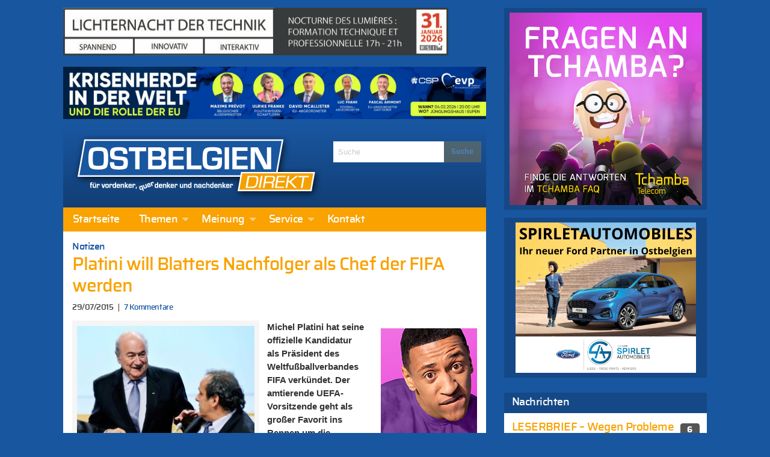

--- FILE ---
content_type: text/html; charset=UTF-8
request_url: https://ostbelgiendirekt.be/platini-blatters-nachfolger-chef-fifa-78724
body_size: 25126
content:
<!doctype html>
<html class="no-js" lang="de" >
	<head>
		<meta charset="utf-8" />
		<meta name="viewport" content="width=device-width, initial-scale=1.0" />
		<link rel="apple-touch-icon" sizes="57x57" href="https://ostbelgiendirekt.be/wp-content/themes/FoundationPress/dist/assets/images/icons/apple-icon-57x57.png">
<link rel="apple-touch-icon" sizes="60x60" href="https://ostbelgiendirekt.be/wp-content/themes/FoundationPress/dist/assets/images/icons/apple-icon-60x60.png">
<link rel="apple-touch-icon" sizes="72x72" href="https://ostbelgiendirekt.be/wp-content/themes/FoundationPress/dist/assets/images/icons/apple-icon-72x72.png">
<link rel="apple-touch-icon" sizes="76x76" href="https://ostbelgiendirekt.be/wp-content/themes/FoundationPress/dist/assets/images/icons/apple-icon-76x76.png">
<link rel="apple-touch-icon" sizes="114x114" href="https://ostbelgiendirekt.be/wp-content/themes/FoundationPress/dist/assets/images/icons/apple-icon-114x114.png">
<link rel="apple-touch-icon" sizes="120x120" href="https://ostbelgiendirekt.be/wp-content/themes/FoundationPress/dist/assets/images/icons/apple-icon-120x120.png">
<link rel="apple-touch-icon" sizes="144x144" href="https://ostbelgiendirekt.be/wp-content/themes/FoundationPress/dist/assets/images/icons/apple-icon-144x144.png">
<link rel="apple-touch-icon" sizes="152x152" href="https://ostbelgiendirekt.be/wp-content/themes/FoundationPress/dist/assets/images/icons/apple-icon-152x152.png">
<link rel="apple-touch-icon" sizes="180x180" href="https://ostbelgiendirekt.be/wp-content/themes/FoundationPress/dist/assets/images/icons/apple-icon-180x180.png">
<link rel="icon" type="image/png" sizes="192x192" href="https://ostbelgiendirekt.be/wp-content/themes/FoundationPress/dist/assets/images/icons/android-icon-192x192.png">
<link rel="icon" type="image/png" sizes="32x32" href="https://ostbelgiendirekt.be/wp-content/themes/FoundationPress/dist/assets/images/icons/favicon-32x32.png">
<link rel="icon" type="image/png" sizes="96x96" href="https://ostbelgiendirekt.be/wp-content/themes/FoundationPress/dist/assets/images/icons/favicon-96x96.png">
<link rel="icon" type="image/png" sizes="16x16" href="https://ostbelgiendirekt.be/wp-content/themes/FoundationPress/dist/assets/images/icons/favicon-16x16.png">
<link rel="manifest" href="https://ostbelgiendirekt.be/wp-content/themes/FoundationPress/dist/assets/images/icons/manifest.json">
<meta name="msapplication-TileColor" content="#ffffff">
<meta name="msapplication-TileImage" content="https://ostbelgiendirekt.be/wp-content/themes/FoundationPress/dist/assets/images/icons/ms-icon-144x144.png">
<meta name="theme-color" content="#ffffff">
		<meta name='robots' content='index, follow, max-image-preview:large, max-snippet:-1, max-video-preview:-1' />
	<style>img:is([sizes="auto" i], [sizes^="auto," i]) { contain-intrinsic-size: 3000px 1500px }</style>
	
	<!-- This site is optimized with the Yoast SEO plugin v26.7 - https://yoast.com/wordpress/plugins/seo/ -->
	<title>Platini will Blatters Nachfolger als Chef der FIFA werden - Ostbelgien Direkt</title>
	<link rel="canonical" href="https://ostbelgiendirekt.be/platini-blatters-nachfolger-chef-fifa-78724" />
	<meta property="og:locale" content="de_DE" />
	<meta property="og:type" content="article" />
	<meta property="og:title" content="Platini will Blatters Nachfolger als Chef der FIFA werden - Ostbelgien Direkt" />
	<meta property="og:description" content="Michel Platini hat seine offizielle Kandidatur als Präsident des Weltfußballverbandes FIFA verkündet. Der amtierende UEFA-Vorsitzende geht als großer Favorit ins..." />
	<meta property="og:url" content="https://ostbelgiendirekt.be/platini-blatters-nachfolger-chef-fifa-78724" />
	<meta property="og:site_name" content="Ostbelgien Direkt" />
	<meta property="article:publisher" content="https://www.facebook.com/ostbelgiendirekt" />
	<meta property="article:published_time" content="2015-07-29T14:03:22+00:00" />
	<meta property="article:modified_time" content="2015-08-01T21:52:59+00:00" />
	<meta property="og:image" content="https://ostbelgiendirekt.be/wp-content/uploads/2015/07/image332.jpg" />
	<meta property="og:image:width" content="800" />
	<meta property="og:image:height" content="683" />
	<meta property="og:image:type" content="image/jpeg" />
	<meta name="author" content="Ostbelgien Direkt" />
	<meta name="twitter:card" content="summary_large_image" />
	<meta name="twitter:creator" content="@ostbeldirekt" />
	<meta name="twitter:site" content="@ostbeldirekt" />
	<meta name="twitter:label1" content="Verfasst von" />
	<meta name="twitter:data1" content="Ostbelgien Direkt" />
	<meta name="twitter:label2" content="Geschätzte Lesezeit" />
	<meta name="twitter:data2" content="1 Minute" />
	<script type="application/ld+json" class="yoast-schema-graph">{"@context":"https://schema.org","@graph":[{"@type":"Article","@id":"https://ostbelgiendirekt.be/platini-blatters-nachfolger-chef-fifa-78724#article","isPartOf":{"@id":"https://ostbelgiendirekt.be/platini-blatters-nachfolger-chef-fifa-78724"},"author":{"name":"Ostbelgien Direkt","@id":"https://ostbelgiendirekt.be/#/schema/person/a43039059b2221011a9d14644b755c89"},"headline":"Platini will Blatters Nachfolger als Chef der FIFA werden","datePublished":"2015-07-29T14:03:22+00:00","dateModified":"2015-08-01T21:52:59+00:00","mainEntityOfPage":{"@id":"https://ostbelgiendirekt.be/platini-blatters-nachfolger-chef-fifa-78724"},"wordCount":291,"commentCount":7,"image":{"@id":"https://ostbelgiendirekt.be/platini-blatters-nachfolger-chef-fifa-78724#primaryimage"},"thumbnailUrl":"https://ostbelgiendirekt.be/wp-content/uploads/2015/07/image332.jpg","articleSection":["Notizen"],"inLanguage":"de","potentialAction":[{"@type":"CommentAction","name":"Comment","target":["https://ostbelgiendirekt.be/platini-blatters-nachfolger-chef-fifa-78724#respond"]}]},{"@type":"WebPage","@id":"https://ostbelgiendirekt.be/platini-blatters-nachfolger-chef-fifa-78724","url":"https://ostbelgiendirekt.be/platini-blatters-nachfolger-chef-fifa-78724","name":"Platini will Blatters Nachfolger als Chef der FIFA werden - Ostbelgien Direkt","isPartOf":{"@id":"https://ostbelgiendirekt.be/#website"},"primaryImageOfPage":{"@id":"https://ostbelgiendirekt.be/platini-blatters-nachfolger-chef-fifa-78724#primaryimage"},"image":{"@id":"https://ostbelgiendirekt.be/platini-blatters-nachfolger-chef-fifa-78724#primaryimage"},"thumbnailUrl":"https://ostbelgiendirekt.be/wp-content/uploads/2015/07/image332.jpg","datePublished":"2015-07-29T14:03:22+00:00","dateModified":"2015-08-01T21:52:59+00:00","author":{"@id":"https://ostbelgiendirekt.be/#/schema/person/a43039059b2221011a9d14644b755c89"},"breadcrumb":{"@id":"https://ostbelgiendirekt.be/platini-blatters-nachfolger-chef-fifa-78724#breadcrumb"},"inLanguage":"de","potentialAction":[{"@type":"ReadAction","target":["https://ostbelgiendirekt.be/platini-blatters-nachfolger-chef-fifa-78724"]}]},{"@type":"ImageObject","inLanguage":"de","@id":"https://ostbelgiendirekt.be/platini-blatters-nachfolger-chef-fifa-78724#primaryimage","url":"https://ostbelgiendirekt.be/wp-content/uploads/2015/07/image332.jpg","contentUrl":"https://ostbelgiendirekt.be/wp-content/uploads/2015/07/image332.jpg","width":800,"height":683,"caption":"Michel Platini (rechts) und Ex-FIFA-Chef Joseph Blatter. Foto: dpa"},{"@type":"BreadcrumbList","@id":"https://ostbelgiendirekt.be/platini-blatters-nachfolger-chef-fifa-78724#breadcrumb","itemListElement":[{"@type":"ListItem","position":1,"name":"Startseite","item":"https://ostbelgiendirekt.be/"},{"@type":"ListItem","position":2,"name":"Platini will Blatters Nachfolger als Chef der FIFA werden"}]},{"@type":"WebSite","@id":"https://ostbelgiendirekt.be/#website","url":"https://ostbelgiendirekt.be/","name":"Ostbelgien Direkt","description":"Aktuelle Nachrichten und News aus Ostbelgien, Eupen und der Euregio","potentialAction":[{"@type":"SearchAction","target":{"@type":"EntryPoint","urlTemplate":"https://ostbelgiendirekt.be/?s={search_term_string}"},"query-input":{"@type":"PropertyValueSpecification","valueRequired":true,"valueName":"search_term_string"}}],"inLanguage":"de"},{"@type":"Person","@id":"https://ostbelgiendirekt.be/#/schema/person/a43039059b2221011a9d14644b755c89","name":"Ostbelgien Direkt","sameAs":["http://www.ostbelgiendirekt.be"],"url":"https://ostbelgiendirekt.be/author/gerard"}]}</script>
	<!-- / Yoast SEO plugin. -->



<link rel='stylesheet' id='cfoc_slidetoggle-css' href='https://ostbelgiendirekt.be/wp-content/plugins/pix-foundation-offcanvas.git-d/assets/css/disable-default-offcanvas.css' type='text/css' media='all' />
<link rel='stylesheet' id='wp-block-library-css' href='https://ostbelgiendirekt.be/wp-includes/css/dist/block-library/style.min.css' type='text/css' media='all' />
<style id='classic-theme-styles-inline-css' type='text/css'>
/*! This file is auto-generated */
.wp-block-button__link{color:#fff;background-color:#32373c;border-radius:9999px;box-shadow:none;text-decoration:none;padding:calc(.667em + 2px) calc(1.333em + 2px);font-size:1.125em}.wp-block-file__button{background:#32373c;color:#fff;text-decoration:none}
</style>
<style id='global-styles-inline-css' type='text/css'>
:root{--wp--preset--aspect-ratio--square: 1;--wp--preset--aspect-ratio--4-3: 4/3;--wp--preset--aspect-ratio--3-4: 3/4;--wp--preset--aspect-ratio--3-2: 3/2;--wp--preset--aspect-ratio--2-3: 2/3;--wp--preset--aspect-ratio--16-9: 16/9;--wp--preset--aspect-ratio--9-16: 9/16;--wp--preset--color--black: #000000;--wp--preset--color--cyan-bluish-gray: #abb8c3;--wp--preset--color--white: #ffffff;--wp--preset--color--pale-pink: #f78da7;--wp--preset--color--vivid-red: #cf2e2e;--wp--preset--color--luminous-vivid-orange: #ff6900;--wp--preset--color--luminous-vivid-amber: #fcb900;--wp--preset--color--light-green-cyan: #7bdcb5;--wp--preset--color--vivid-green-cyan: #00d084;--wp--preset--color--pale-cyan-blue: #8ed1fc;--wp--preset--color--vivid-cyan-blue: #0693e3;--wp--preset--color--vivid-purple: #9b51e0;--wp--preset--gradient--vivid-cyan-blue-to-vivid-purple: linear-gradient(135deg,rgba(6,147,227,1) 0%,rgb(155,81,224) 100%);--wp--preset--gradient--light-green-cyan-to-vivid-green-cyan: linear-gradient(135deg,rgb(122,220,180) 0%,rgb(0,208,130) 100%);--wp--preset--gradient--luminous-vivid-amber-to-luminous-vivid-orange: linear-gradient(135deg,rgba(252,185,0,1) 0%,rgba(255,105,0,1) 100%);--wp--preset--gradient--luminous-vivid-orange-to-vivid-red: linear-gradient(135deg,rgba(255,105,0,1) 0%,rgb(207,46,46) 100%);--wp--preset--gradient--very-light-gray-to-cyan-bluish-gray: linear-gradient(135deg,rgb(238,238,238) 0%,rgb(169,184,195) 100%);--wp--preset--gradient--cool-to-warm-spectrum: linear-gradient(135deg,rgb(74,234,220) 0%,rgb(151,120,209) 20%,rgb(207,42,186) 40%,rgb(238,44,130) 60%,rgb(251,105,98) 80%,rgb(254,248,76) 100%);--wp--preset--gradient--blush-light-purple: linear-gradient(135deg,rgb(255,206,236) 0%,rgb(152,150,240) 100%);--wp--preset--gradient--blush-bordeaux: linear-gradient(135deg,rgb(254,205,165) 0%,rgb(254,45,45) 50%,rgb(107,0,62) 100%);--wp--preset--gradient--luminous-dusk: linear-gradient(135deg,rgb(255,203,112) 0%,rgb(199,81,192) 50%,rgb(65,88,208) 100%);--wp--preset--gradient--pale-ocean: linear-gradient(135deg,rgb(255,245,203) 0%,rgb(182,227,212) 50%,rgb(51,167,181) 100%);--wp--preset--gradient--electric-grass: linear-gradient(135deg,rgb(202,248,128) 0%,rgb(113,206,126) 100%);--wp--preset--gradient--midnight: linear-gradient(135deg,rgb(2,3,129) 0%,rgb(40,116,252) 100%);--wp--preset--font-size--small: 13px;--wp--preset--font-size--medium: 20px;--wp--preset--font-size--large: 36px;--wp--preset--font-size--x-large: 42px;--wp--preset--spacing--20: 0.44rem;--wp--preset--spacing--30: 0.67rem;--wp--preset--spacing--40: 1rem;--wp--preset--spacing--50: 1.5rem;--wp--preset--spacing--60: 2.25rem;--wp--preset--spacing--70: 3.38rem;--wp--preset--spacing--80: 5.06rem;--wp--preset--shadow--natural: 6px 6px 9px rgba(0, 0, 0, 0.2);--wp--preset--shadow--deep: 12px 12px 50px rgba(0, 0, 0, 0.4);--wp--preset--shadow--sharp: 6px 6px 0px rgba(0, 0, 0, 0.2);--wp--preset--shadow--outlined: 6px 6px 0px -3px rgba(255, 255, 255, 1), 6px 6px rgba(0, 0, 0, 1);--wp--preset--shadow--crisp: 6px 6px 0px rgba(0, 0, 0, 1);}:where(.is-layout-flex){gap: 0.5em;}:where(.is-layout-grid){gap: 0.5em;}body .is-layout-flex{display: flex;}.is-layout-flex{flex-wrap: wrap;align-items: center;}.is-layout-flex > :is(*, div){margin: 0;}body .is-layout-grid{display: grid;}.is-layout-grid > :is(*, div){margin: 0;}:where(.wp-block-columns.is-layout-flex){gap: 2em;}:where(.wp-block-columns.is-layout-grid){gap: 2em;}:where(.wp-block-post-template.is-layout-flex){gap: 1.25em;}:where(.wp-block-post-template.is-layout-grid){gap: 1.25em;}.has-black-color{color: var(--wp--preset--color--black) !important;}.has-cyan-bluish-gray-color{color: var(--wp--preset--color--cyan-bluish-gray) !important;}.has-white-color{color: var(--wp--preset--color--white) !important;}.has-pale-pink-color{color: var(--wp--preset--color--pale-pink) !important;}.has-vivid-red-color{color: var(--wp--preset--color--vivid-red) !important;}.has-luminous-vivid-orange-color{color: var(--wp--preset--color--luminous-vivid-orange) !important;}.has-luminous-vivid-amber-color{color: var(--wp--preset--color--luminous-vivid-amber) !important;}.has-light-green-cyan-color{color: var(--wp--preset--color--light-green-cyan) !important;}.has-vivid-green-cyan-color{color: var(--wp--preset--color--vivid-green-cyan) !important;}.has-pale-cyan-blue-color{color: var(--wp--preset--color--pale-cyan-blue) !important;}.has-vivid-cyan-blue-color{color: var(--wp--preset--color--vivid-cyan-blue) !important;}.has-vivid-purple-color{color: var(--wp--preset--color--vivid-purple) !important;}.has-black-background-color{background-color: var(--wp--preset--color--black) !important;}.has-cyan-bluish-gray-background-color{background-color: var(--wp--preset--color--cyan-bluish-gray) !important;}.has-white-background-color{background-color: var(--wp--preset--color--white) !important;}.has-pale-pink-background-color{background-color: var(--wp--preset--color--pale-pink) !important;}.has-vivid-red-background-color{background-color: var(--wp--preset--color--vivid-red) !important;}.has-luminous-vivid-orange-background-color{background-color: var(--wp--preset--color--luminous-vivid-orange) !important;}.has-luminous-vivid-amber-background-color{background-color: var(--wp--preset--color--luminous-vivid-amber) !important;}.has-light-green-cyan-background-color{background-color: var(--wp--preset--color--light-green-cyan) !important;}.has-vivid-green-cyan-background-color{background-color: var(--wp--preset--color--vivid-green-cyan) !important;}.has-pale-cyan-blue-background-color{background-color: var(--wp--preset--color--pale-cyan-blue) !important;}.has-vivid-cyan-blue-background-color{background-color: var(--wp--preset--color--vivid-cyan-blue) !important;}.has-vivid-purple-background-color{background-color: var(--wp--preset--color--vivid-purple) !important;}.has-black-border-color{border-color: var(--wp--preset--color--black) !important;}.has-cyan-bluish-gray-border-color{border-color: var(--wp--preset--color--cyan-bluish-gray) !important;}.has-white-border-color{border-color: var(--wp--preset--color--white) !important;}.has-pale-pink-border-color{border-color: var(--wp--preset--color--pale-pink) !important;}.has-vivid-red-border-color{border-color: var(--wp--preset--color--vivid-red) !important;}.has-luminous-vivid-orange-border-color{border-color: var(--wp--preset--color--luminous-vivid-orange) !important;}.has-luminous-vivid-amber-border-color{border-color: var(--wp--preset--color--luminous-vivid-amber) !important;}.has-light-green-cyan-border-color{border-color: var(--wp--preset--color--light-green-cyan) !important;}.has-vivid-green-cyan-border-color{border-color: var(--wp--preset--color--vivid-green-cyan) !important;}.has-pale-cyan-blue-border-color{border-color: var(--wp--preset--color--pale-cyan-blue) !important;}.has-vivid-cyan-blue-border-color{border-color: var(--wp--preset--color--vivid-cyan-blue) !important;}.has-vivid-purple-border-color{border-color: var(--wp--preset--color--vivid-purple) !important;}.has-vivid-cyan-blue-to-vivid-purple-gradient-background{background: var(--wp--preset--gradient--vivid-cyan-blue-to-vivid-purple) !important;}.has-light-green-cyan-to-vivid-green-cyan-gradient-background{background: var(--wp--preset--gradient--light-green-cyan-to-vivid-green-cyan) !important;}.has-luminous-vivid-amber-to-luminous-vivid-orange-gradient-background{background: var(--wp--preset--gradient--luminous-vivid-amber-to-luminous-vivid-orange) !important;}.has-luminous-vivid-orange-to-vivid-red-gradient-background{background: var(--wp--preset--gradient--luminous-vivid-orange-to-vivid-red) !important;}.has-very-light-gray-to-cyan-bluish-gray-gradient-background{background: var(--wp--preset--gradient--very-light-gray-to-cyan-bluish-gray) !important;}.has-cool-to-warm-spectrum-gradient-background{background: var(--wp--preset--gradient--cool-to-warm-spectrum) !important;}.has-blush-light-purple-gradient-background{background: var(--wp--preset--gradient--blush-light-purple) !important;}.has-blush-bordeaux-gradient-background{background: var(--wp--preset--gradient--blush-bordeaux) !important;}.has-luminous-dusk-gradient-background{background: var(--wp--preset--gradient--luminous-dusk) !important;}.has-pale-ocean-gradient-background{background: var(--wp--preset--gradient--pale-ocean) !important;}.has-electric-grass-gradient-background{background: var(--wp--preset--gradient--electric-grass) !important;}.has-midnight-gradient-background{background: var(--wp--preset--gradient--midnight) !important;}.has-small-font-size{font-size: var(--wp--preset--font-size--small) !important;}.has-medium-font-size{font-size: var(--wp--preset--font-size--medium) !important;}.has-large-font-size{font-size: var(--wp--preset--font-size--large) !important;}.has-x-large-font-size{font-size: var(--wp--preset--font-size--x-large) !important;}
:where(.wp-block-post-template.is-layout-flex){gap: 1.25em;}:where(.wp-block-post-template.is-layout-grid){gap: 1.25em;}
:where(.wp-block-columns.is-layout-flex){gap: 2em;}:where(.wp-block-columns.is-layout-grid){gap: 2em;}
:root :where(.wp-block-pullquote){font-size: 1.5em;line-height: 1.6;}
</style>
<link rel='stylesheet' id='pix_sh-css-css' href='https://ostbelgiendirekt.be/wp-content/plugins/pix-custom-sharing.git-d/assets/css/pix-sharing-basic.css' type='text/css' media='all' />
<link rel='stylesheet' id='wp-polls-css' href='https://ostbelgiendirekt.be/wp-content/plugins/wp-polls/polls-css.css' type='text/css' media='all' />
<style id='wp-polls-inline-css' type='text/css'>
.wp-polls .pollbar {
	margin: 1px;
	font-size: 6px;
	line-height: 8px;
	height: 8px;
	background: #f9a200;
	border: 1px solid #f9a200;
}

</style>
<link rel='stylesheet' id='foundation-css-css' href='https://ostbelgiendirekt.be/wp-content/themes/FoundationPress/dist/assets/css/app.f42d79.css' type='text/css' media='all' />
<link rel='stylesheet' id='fancybox-css' href='https://ostbelgiendirekt.be/wp-content/plugins/Fancybox2/css/jquery.fancybox3.css' type='text/css' media='all' />
<style id='rocket-lazyload-inline-css' type='text/css'>
.rll-youtube-player{position:relative;padding-bottom:56.23%;height:0;overflow:hidden;max-width:100%;}.rll-youtube-player:focus-within{outline: 2px solid currentColor;outline-offset: 5px;}.rll-youtube-player iframe{position:absolute;top:0;left:0;width:100%;height:100%;z-index:100;background:0 0}.rll-youtube-player img{bottom:0;display:block;left:0;margin:auto;max-width:100%;width:100%;position:absolute;right:0;top:0;border:none;height:auto;-webkit-transition:.4s all;-moz-transition:.4s all;transition:.4s all}.rll-youtube-player img:hover{-webkit-filter:brightness(75%)}.rll-youtube-player .play{height:100%;width:100%;left:0;top:0;position:absolute;background:url(https://ostbelgiendirekt.be/wp-content/plugins/wp-rocket/assets/img/youtube.png) no-repeat center;background-color: transparent !important;cursor:pointer;border:none;}
</style>
<script type="text/javascript" src="https://ostbelgiendirekt.be/wp-content/themes/FoundationPress/src/assets/js/jquery-2.1.0.min.js" id="jquery-js"></script>
<script type="text/javascript" src="https://ostbelgiendirekt.be/wp-content/plugins/Fancybox2/js/jquery.fancybox3.pack.js" id="fancybox-js"></script>
<link rel="https://api.w.org/" href="https://ostbelgiendirekt.be/wp-json/" /><link rel="alternate" title="JSON" type="application/json" href="https://ostbelgiendirekt.be/wp-json/wp/v2/posts/78724" /><link rel="alternate" title="oEmbed (JSON)" type="application/json+oembed" href="https://ostbelgiendirekt.be/wp-json/oembed/1.0/embed?url=https%3A%2F%2Fostbelgiendirekt.be%2Fplatini-blatters-nachfolger-chef-fifa-78724" />
<link rel="alternate" title="oEmbed (XML)" type="text/xml+oembed" href="https://ostbelgiendirekt.be/wp-json/oembed/1.0/embed?url=https%3A%2F%2Fostbelgiendirekt.be%2Fplatini-blatters-nachfolger-chef-fifa-78724&#038;format=xml" />
<meta id="jsonlocation" name="jsonlocation" content="https://ostbelgiendirekt.be/wp-content/uploads/pix-od-ads.json" /><noscript><style id="rocket-lazyload-nojs-css">.rll-youtube-player, [data-lazy-src]{display:none !important;}</style></noscript>	<meta name="generator" content="WP Rocket 3.20.3" data-wpr-features="wpr_lazyload_iframes wpr_image_dimensions wpr_preload_links wpr_desktop" /></head>
	<body class="wp-singular post-template-default single single-post postid-78724 single-format-standard wp-theme-FoundationPress offcanvas">
	
<!-- Global site tag (gtag.js) - Google Analytics -->
<script async src="https://www.googletagmanager.com/gtag/js?id=G-WSCF9VSZLR"></script>
<script>
  window.dataLayer = window.dataLayer || [];
  function gtag(){dataLayer.push(arguments);}
  gtag('js', new Date());

  gtag('config', 'G-WSCF9VSZLR');
</script>

<!-- Matomo -->
<script>
  var _paq = window._paq = window._paq || [];
  /* tracker methods like "setCustomDimension" should be called before "trackPageView" */
  _paq.push(['trackPageView']);
  _paq.push(['enableLinkTracking']);
  (function() {
    var u="https://matomo.pixelbar.be/";
    _paq.push(['setTrackerUrl', u+'matomo.php']);
    _paq.push(['setSiteId', '3']);
    var d=document, g=d.createElement('script'), s=d.getElementsByTagName('script')[0];
    g.async=true; g.src=u+'matomo.js'; s.parentNode.insertBefore(g,s);
  })();
</script>
<!-- End Matomo Code -->
	
<nav class="mobile-off-canvas-menu off-canvas position-left" id="off-canvas-menu" data-off-canvas data-auto-focus="false" role="navigation">
	<ul id="menu-main" class="vertical menu" data-accordion-menu data-submenu-toggle="true"><li id="menu-item-96308" class="menu-item menu-item-type-custom menu-item-object-custom menu-item-96308"><a href="/">Startseite</a></li>
<li id="menu-item-547" class="menu-item menu-item-type-taxonomy menu-item-object-category menu-item-has-children menu-item-547"><a href="https://ostbelgiendirekt.be/category/themen">Themen</a>
<ul class="vertical nested menu">
	<li id="menu-item-333" class="menu-item menu-item-type-taxonomy menu-item-object-category menu-item-333"><a href="https://ostbelgiendirekt.be/category/themen/reportagen">Reportagen</a></li>
	<li id="menu-item-543" class="menu-item menu-item-type-taxonomy menu-item-object-category menu-item-543"><a href="https://ostbelgiendirekt.be/category/themen/leute-heute">Nachrichten</a></li>
	<li id="menu-item-8" class="menu-item menu-item-type-taxonomy menu-item-object-category menu-item-8"><a href="https://ostbelgiendirekt.be/category/themen/politik">Politik</a></li>
	<li id="menu-item-11" class="menu-item menu-item-type-taxonomy menu-item-object-category menu-item-11"><a href="https://ostbelgiendirekt.be/category/themen/sport">Sport</a></li>
	<li id="menu-item-10" class="menu-item menu-item-type-taxonomy menu-item-object-category menu-item-10"><a href="https://ostbelgiendirekt.be/category/themen/gesellschaft">Gesellschaft</a></li>
	<li id="menu-item-23222" class="menu-item menu-item-type-taxonomy menu-item-object-category menu-item-23222"><a href="https://ostbelgiendirekt.be/category/alles-nur-satire">In eigener Sache</a></li>
	<li id="menu-item-6" class="menu-item menu-item-type-taxonomy menu-item-object-category menu-item-6"><a href="https://ostbelgiendirekt.be/category/themen/kultur">Kultur</a></li>
	<li id="menu-item-6458" class="menu-item menu-item-type-taxonomy menu-item-object-category current-post-ancestor current-menu-parent current-post-parent menu-item-6458"><a href="https://ostbelgiendirekt.be/category/nachrichten">Notizen</a></li>
</ul>
</li>
<li id="menu-item-733" class="menu-item menu-item-type-taxonomy menu-item-object-category menu-item-has-children menu-item-733"><a href="https://ostbelgiendirekt.be/category/meinung">Meinung</a>
<ul class="vertical nested menu">
	<li id="menu-item-734" class="menu-item menu-item-type-taxonomy menu-item-object-category menu-item-734"><a href="https://ostbelgiendirekt.be/category/meinung/standpunkt">In Versen</a></li>
	<li id="menu-item-1915" class="menu-item menu-item-type-taxonomy menu-item-object-category menu-item-1915"><a href="https://ostbelgiendirekt.be/category/meinung/leserbriefe">Leserbrief</a></li>
	<li id="menu-item-1010" class="menu-item menu-item-type-post_type menu-item-object-page menu-item-1010"><a href="https://ostbelgiendirekt.be/service/leserbrief-schreiben">Leserbrief schreiben</a></li>
	<li id="menu-item-81028" class="menu-item menu-item-type-post_type menu-item-object-page menu-item-81028"><a href="https://ostbelgiendirekt.be/service/netiquette-verhaltensregeln-ostbelgien">Netiquette</a></li>
</ul>
</li>
<li id="menu-item-1001" class="menu-item menu-item-type-post_type menu-item-object-page menu-item-has-children menu-item-1001"><a href="https://ostbelgiendirekt.be/service">Service</a>
<ul class="vertical nested menu">
	<li id="menu-item-1015" class="menu-item menu-item-type-post_type menu-item-object-page menu-item-1015"><a href="https://ostbelgiendirekt.be/service/archiv">Archiv</a></li>
	<li id="menu-item-1004" class="menu-item menu-item-type-post_type menu-item-object-page menu-item-1004"><a href="https://ostbelgiendirekt.be/service/newsletter">Newsletter</a></li>
	<li id="menu-item-1003" class="menu-item menu-item-type-post_type menu-item-object-page menu-item-1003"><a href="https://ostbelgiendirekt.be/service/rss-news">RSS</a></li>
	<li id="menu-item-1002" class="menu-item menu-item-type-post_type menu-item-object-page menu-item-1002"><a href="https://ostbelgiendirekt.be/service/werben-auf-ostbelgien-direkt">Werbung schalten</a></li>
	<li id="menu-item-1018" class="menu-item menu-item-type-post_type menu-item-object-page menu-item-1018"><a href="https://ostbelgiendirekt.be/service/fragen-antworten">Fragen &#038; Antworten</a></li>
	<li id="menu-item-173671" class="menu-item menu-item-type-post_type menu-item-object-page menu-item-173671"><a href="https://ostbelgiendirekt.be/service/impressum">Impressum</a></li>
	<li id="menu-item-173670" class="menu-item menu-item-type-post_type menu-item-object-page menu-item-173670"><a href="https://ostbelgiendirekt.be/service/datenschutzerklaerung">Datenschutzerklärung</a></li>
</ul>
</li>
<li id="menu-item-1005" class="menu-item menu-item-type-post_type menu-item-object-page menu-item-1005"><a href="https://ostbelgiendirekt.be/kontakt">Kontakt</a></li>
</ul></nav>

<div data-rocket-location-hash="a5b56fae615ca0a320a8ae54abb4f669" class="off-canvas-content" data-off-canvas-content>
	<div data-rocket-location-hash="2e683a4528bc6c5b1b48d5467cdb5bb7" class="off-canvas-wrap">
	  <div data-rocket-location-hash="20fc72723770127672f087cb035d8c7e" class="inner-wrap">

        		<div class="row content-wrapper small-collapse medium-uncollapse" role="document">

  			<div class="columns small-12 large-8">
    			<div class="row collapse">

      			      				<div class="column small-12 header-wrapper">

        				<div class="pix_adzone hide-for-print" data-id="37" data-interval="0" data-shuffle="true" data-ratio="0.123" data-max-width="703" style="width: 728px; height: 90px;"></div>
					<div class="pix_adzone hide-for-print" data-id="59" data-interval="0" data-shuffle="true" data-ratio="0.123" data-max-width="703" style="width: 728px; height: 90px;"></div>
      					<div class="row logo-wrapper">
      						<div class="logo columns small-12 large-8">
      							<a href="https://ostbelgiendirekt.be">
      								<img width="417" height="110" src="https://ostbelgiendirekt.be/wp-content/themes/FoundationPress/dist/assets/images/logo.png" alt="Ostbelgien Direkt - für Vordenker, Querdenker und Nachdenker">
      							</a>
      						</div>
      					      						<div class="columns medium-4 search hide-for-medium-down hide-for-print">
      							
<form role="search" method="get" id="searchform" action="https://ostbelgiendirekt.be/">
	<div class="input-group">
		<input type="text" class="input-group-field" value="" name="s" id="s" placeholder="Suche">
		<div class="input-group-button">
			<input type="submit" id="searchsubmit" value="Suche" class="button">
		</div>
	</div>
</form>      						</div>
      					</div>
      											<div class="row hide-for-print top-bar-wrapper">
	<div class="top-bar-container show-for-medium-up">
	    <nav class="top-bar" data-topbar role="navigation">
	        <section class="top-bar-section">
	            <ul id="menu-main-1" class="dropdown menu desktop-menu" data-dropdown-menu><li class="menu-item menu-item-type-custom menu-item-object-custom menu-item-96308"><a href="/">Startseite</a></li>
<li class="menu-item menu-item-type-taxonomy menu-item-object-category menu-item-has-children menu-item-547"><a href="https://ostbelgiendirekt.be/category/themen">Themen</a>
<ul class="dropdown menu vertical" data-toggle>
	<li class="menu-item menu-item-type-taxonomy menu-item-object-category menu-item-333"><a href="https://ostbelgiendirekt.be/category/themen/reportagen">Reportagen</a></li>
	<li class="menu-item menu-item-type-taxonomy menu-item-object-category menu-item-543"><a href="https://ostbelgiendirekt.be/category/themen/leute-heute">Nachrichten</a></li>
	<li class="menu-item menu-item-type-taxonomy menu-item-object-category menu-item-8"><a href="https://ostbelgiendirekt.be/category/themen/politik">Politik</a></li>
	<li class="menu-item menu-item-type-taxonomy menu-item-object-category menu-item-11"><a href="https://ostbelgiendirekt.be/category/themen/sport">Sport</a></li>
	<li class="menu-item menu-item-type-taxonomy menu-item-object-category menu-item-10"><a href="https://ostbelgiendirekt.be/category/themen/gesellschaft">Gesellschaft</a></li>
	<li class="menu-item menu-item-type-taxonomy menu-item-object-category menu-item-23222"><a href="https://ostbelgiendirekt.be/category/alles-nur-satire">In eigener Sache</a></li>
	<li class="menu-item menu-item-type-taxonomy menu-item-object-category menu-item-6"><a href="https://ostbelgiendirekt.be/category/themen/kultur">Kultur</a></li>
	<li class="menu-item menu-item-type-taxonomy menu-item-object-category current-post-ancestor current-menu-parent current-post-parent menu-item-6458"><a href="https://ostbelgiendirekt.be/category/nachrichten">Notizen</a></li>
</ul>
</li>
<li class="menu-item menu-item-type-taxonomy menu-item-object-category menu-item-has-children menu-item-733"><a href="https://ostbelgiendirekt.be/category/meinung">Meinung</a>
<ul class="dropdown menu vertical" data-toggle>
	<li class="menu-item menu-item-type-taxonomy menu-item-object-category menu-item-734"><a href="https://ostbelgiendirekt.be/category/meinung/standpunkt">In Versen</a></li>
	<li class="menu-item menu-item-type-taxonomy menu-item-object-category menu-item-1915"><a href="https://ostbelgiendirekt.be/category/meinung/leserbriefe">Leserbrief</a></li>
	<li class="menu-item menu-item-type-post_type menu-item-object-page menu-item-1010"><a href="https://ostbelgiendirekt.be/service/leserbrief-schreiben">Leserbrief schreiben</a></li>
	<li class="menu-item menu-item-type-post_type menu-item-object-page menu-item-81028"><a href="https://ostbelgiendirekt.be/service/netiquette-verhaltensregeln-ostbelgien">Netiquette</a></li>
</ul>
</li>
<li class="menu-item menu-item-type-post_type menu-item-object-page menu-item-has-children menu-item-1001"><a href="https://ostbelgiendirekt.be/service">Service</a>
<ul class="dropdown menu vertical" data-toggle>
	<li class="menu-item menu-item-type-post_type menu-item-object-page menu-item-1015"><a href="https://ostbelgiendirekt.be/service/archiv">Archiv</a></li>
	<li class="menu-item menu-item-type-post_type menu-item-object-page menu-item-1004"><a href="https://ostbelgiendirekt.be/service/newsletter">Newsletter</a></li>
	<li class="menu-item menu-item-type-post_type menu-item-object-page menu-item-1003"><a href="https://ostbelgiendirekt.be/service/rss-news">RSS</a></li>
	<li class="menu-item menu-item-type-post_type menu-item-object-page menu-item-1002"><a href="https://ostbelgiendirekt.be/service/werben-auf-ostbelgien-direkt">Werbung schalten</a></li>
	<li class="menu-item menu-item-type-post_type menu-item-object-page menu-item-1018"><a href="https://ostbelgiendirekt.be/service/fragen-antworten">Fragen &#038; Antworten</a></li>
	<li class="menu-item menu-item-type-post_type menu-item-object-page menu-item-173671"><a href="https://ostbelgiendirekt.be/service/impressum">Impressum</a></li>
	<li class="menu-item menu-item-type-post_type menu-item-object-page menu-item-173670"><a href="https://ostbelgiendirekt.be/service/datenschutzerklaerung">Datenschutzerklärung</a></li>
</ul>
</li>
<li class="menu-item menu-item-type-post_type menu-item-object-page menu-item-1005"><a href="https://ostbelgiendirekt.be/kontakt">Kontakt</a></li>
</ul>	            	        </section>
	    </nav>
	</div>
</div>

						<div class="row hide-for-print hide-for-medium-up site-title-bar title-bar" >
							<div class="title-bar-left">
								<button aria-label="Menu" class="offcanvas-menu-icon" type="button" data-toggle="off-canvas-menu">
									<svg width="30" height="16" viewBox="0 0 30 16" xmlns="http://www.w3.org/2000/svg"><g fill="currentColor" fill-rule="evenodd"><path d="M0 0h30v2H0zM0 7h30v2H0zM0 14h30v2H0z"/></g></svg>
								</button>
							</div>
						</div>



      				</div>


  							<div class="column small-12 container-wrapper">
    							<div class="container">






	<section>
			<article class="post-78724 post type-post status-publish format-standard has-post-thumbnail hentry category-nachrichten" id="post-78724">
	  		<div class="row">
	    		<div class="small-12 column">
	    			<header>
	    				<div class="entry-cat">
	    				<a class="hide-for-print" href="https://ostbelgiendirekt.be/category/nachrichten" title="View all posts in Notizen">Notizen</a>
	    				<h1 class="entry-title">Platini will Blatters Nachfolger als Chef der FIFA werden</h1>
	    				<div class="entry-meta"><time class="updated" datetime="2015-07-29T16:03:22+02:00">29/07/2015</time><span class="comment-meta"><a href="#comments">7 Kommentare</a></span></div>	    				</div>
	    			</header>
	    			
	    			<div class="entry-content">

		    						    						      						    					<figure class="wp-caption post_thumb" style="max-width: 311px">
			    						<a href="https://ostbelgiendirekt.be/wp-content/uploads/2015/07/image332.jpg" title="Platini will Blatters Nachfolger als Chef der FIFA werden" ><img data-interchange="[https://ostbelgiendirekt.be/wp-content/uploads/2015/07/image332.jpg, small], [https://ostbelgiendirekt.be/wp-content/uploads/2015/07/image332-300x256.jpg, medium]"></a><div class="wp-caption-text">Michel Platini (rechts) und Ex-FIFA-Chef Joseph Blatter. Foto: dpa</div>			    					</figure>
									    					    				<div class="single-ad-wrapper hide-for-large-down hide-for-print right">
			      				<div class="pix_adzone" data-id="35" data-interval="0" data-shuffle="true" data-max-width="160" style="width: 160px; height: 600px;"></div>
			  				</div>
			  				<p><strong>Michel Platini hat seine offizielle Kandidatur als Präsident des Weltfußballverbandes FIFA verkündet. Der amtierende UEFA-Vorsitzende geht als großer Favorit ins Rennen um die Nachfolge von Joseph Blatter. Der Schweizer wird den Posten beim Wahl-Kongress am 26. Februar 2016 in Zürich aufgeben.</strong></p>
<p><span id="more-78724"></span></p>
<p>Die FIFA steckt nach der Verhaftung von sieben Fußball-Funktionären, darunter zwei ehemalige Weltverbands-Vizepräsidenten, vor zwei Monaten in Zürich in der größten Krise ihrer Geschichte.</p>
<p>Bei der vergangenen Kür von Blatter Ende Mai hatte sich Platini noch geziert und auf eine Kampfkandidatur gegen den 79 Jahre alten Schweizer verzichtet. Stattdessen kassierte Prinz Ali bin al-Hussein als Kandidat von UEFA-Gnaden die erwartete Niederlage. Doch danach verkündete Blatter im Zuge der Skandale rund um die FIFA seinen Rückzug.</p>
<div id="attachment_73820" class="wp-caption alignright" style="max-width: 300px"><a href="https://ostbelgiendirekt.be/wp-content/uploads/2015/05/image374.jpg"><img fetchpriority="high" decoding="async" class="size-medium wp-image-73820" src="https://ostbelgiendirekt.be/wp-content/uploads/2015/05/image374-300x205.jpg" alt="Der Eingang zum Hauptsitz der FIFA in Zürich. Foto: Wikipedia" width="300" height="205" srcset="https://ostbelgiendirekt.be/wp-content/uploads/2015/05/image374-300x205.jpg 300w, https://ostbelgiendirekt.be/wp-content/uploads/2015/05/image374-768x526.jpg 768w, https://ostbelgiendirekt.be/wp-content/uploads/2015/05/image374.jpg 1037w" sizes="(max-width: 639px) 98vw, (max-width: 1199px) 64vw, 300px" /></a><p class="wp-caption-text">Der Eingang zum Hauptsitz der FIFA in Zürich. Foto: Wikipedia</p></div>
<p>Mit Platini würde allerdings auch bei weitem kein externer Erneuerer den notwendigen Reformprozess anschieben, er ist bereits seit 13 Jahren Mitglied des FIFA-Exekutivkomitees. Nach Informationen der Deutschen Presse-Agentur (dpa) soll Platini nun die Zusagen der Konföderationen aus Europa, Asien, Südamerika und Nord- und Zentralamerika haben.</p>
<p>Der belgische Fußballverband kündigte am Mittwoch an, Michel Platini sei ein &#8222;exzellenter Kandidat&#8220;. Präsident François De Keersmaecker werde die Kandidatur des ehemaligen französischen Weltklasse-Fußballers unterstützen.</p>
<p>Allerdings greift Platini auch mit einem Makel nach dem FIFA-Thron. Sein Engagement für die WM 2022 in Katar, wo sein Sohn einen lukrativen Posten bekam, sorgt für einen Kratzer in der Glaubwürdigkeit. Als Platinis Nachfolger auf dem Posten des UEFA-Präsidenten wird der Name von Wolfgang Niersbach, dem Chef des Deutschen Fußball-Bundes (DFB), gehandelt. (dpa/cre)</p>
	    			</div>
	    		</div>
	    		<div class="row sharing-wrapper hide-for-print">
		    		<div class="columns small-12">
			    		<div class="pix_sharing_bar"><div class="title">Jetzt Artikel teilen!</div><a target="_blank" class="button tiny sharebutton facebook" href="https://www.facebook.com/sharer/sharer.php?u=https%3A%2F%2Fostbelgiendirekt.be%2Fplatini-blatters-nachfolger-chef-fifa-78724" title="Diesen Beitrag teilen auf Facebook"><span class="pix-icon pix-icon-facebook"></span><span class="social-network">Facebook</span></a><a target="_blank" class="button tiny sharebutton twitter" href="https://twitter.com/home?status=Platini%20will%20Blatters%20Nachfolger%20als%20Chef%20der%20FIFA%20werden%20https%3A%2F%2Fostbelgiendirekt.be%2Fplatini-blatters-nachfolger-chef-fifa-78724" title="Diesen Beitrag teilen auf Twitter"><span class="pix-icon pix-icon-twitter"></span><span class="social-network">Twitter</span></a><a class="button tiny sharebutton mail" href="mailto:?Subject=Platini%20will%20Blatters%20Nachfolger%20als%20Chef%20der%20FIFA%20werden&Body=https%3A%2F%2Fostbelgiendirekt.be%2Fplatini-blatters-nachfolger-chef-fifa-78724" title="Diesen Beitrag teilen auf E-Mail"><span class="pix-icon pix-icon-mail"></span><span class="social-network">E-Mail</span></a><a class="button tiny sharebutton print" href="#" title="Drucken" onclick="window.print()"><span class="pix-icon pix-icon-print"></span><span class="social-network">Drucken</span></a></div>		    		</div>
	    		</div>
	  		</div>
		</article>
			<div class="row relatedposts-wrapper hide-for-print">
				<div class="columns small-12">
									</div>
			</div>
			<div class="row ad-wrapper hide-for-print">
				<div class="columns small-12">
					<div class="pix_adzone" data-id="36" data-interval="0" data-shuffle="true" style="width: 728px; height: 213px;"></div>
				</div>
			</div>
			<div class="row comments-wrapper-full hide-for-print">
				<div class="columns small-12">
						<section id="comments">
			<h3>7 Antworten auf &#8220;Platini will Blatters Nachfolger als Chef der FIFA werden&#8221;</h3>
			<ol class="comment-list">

		
			<li class="comment even thread-even depth-1" id="comment-90490">
				<article id="comment-body-90490" class="comment-body">



			<header class="comment-author">

				
				<div class="author-meta vcard author">

				<cite class="fn">Réalité</cite>				<time datetime="29/07/2015 18:09"><a href="https://ostbelgiendirekt.be/platini-blatters-nachfolger-chef-fifa-78724#comment-90490">29/07/2015 18:09</a></time>

			</div><!-- /.comment-author -->

			</header>

				<section id="comment-content-90490" class="comment">
					<p>Und der &#8222;BLATTI&#8220; kriegt für seine Führungsqualitäten den Nobelpreis des Fussballmanagements!<br />
Obwohl er heute noch so tut als hätte er nichts gewusst noch geahnt von den Absahnereien seiner Vizepräsidenten!<br />
Ein Glück das wir das FBI hatten!<br />
Die ziehen die Brüder aus bis auf dem was unter die Underbotz ist!Gut so!</p>
									</section><!-- /.comment-content -->

				<div class="comment-meta comment-meta-data hide">
					<a href="https://ostbelgiendirekt.be/platini-blatters-nachfolger-chef-fifa-78724#comment-90490">29/07/2015 18:09 at 18:09</a> 				</div><!-- /.comment-meta -->

				<div class="reply">
					<a rel="nofollow" class="comment-reply-link" href="#comment-90490" data-commentid="90490" data-postid="78724" data-belowelement="comment-90490" data-respondelement="respond" data-replyto="Auf Réalité antworten" aria-label="Auf Réalité antworten">Antworten</a>					</div><!-- /.reply -->
				</article><!-- /.comment-body -->

		
			</li><!-- /#comment-' . get_comment_ID() . ' -->

		
			<li class="comment odd alt thread-odd thread-alt depth-1 parent" id="comment-90503">
				<article id="comment-body-90503" class="comment-body">



			<header class="comment-author">

				
				<div class="author-meta vcard author">

				<cite class="fn">Kettenis1</cite>				<time datetime="29/07/2015 20:20"><a href="https://ostbelgiendirekt.be/platini-blatters-nachfolger-chef-fifa-78724#comment-90503">29/07/2015 20:20</a></time>

			</div><!-- /.comment-author -->

			</header>

				<section id="comment-content-90503" class="comment">
					<p>da werden so einigen dieser o.e. Saubermänner demnächst Muffensausen bekommen</p>
									</section><!-- /.comment-content -->

				<div class="comment-meta comment-meta-data hide">
					<a href="https://ostbelgiendirekt.be/platini-blatters-nachfolger-chef-fifa-78724#comment-90503">29/07/2015 20:20 at 20:20</a> 				</div><!-- /.comment-meta -->

				<div class="reply">
					<a rel="nofollow" class="comment-reply-link" href="#comment-90503" data-commentid="90503" data-postid="78724" data-belowelement="comment-90503" data-respondelement="respond" data-replyto="Auf Kettenis1 antworten" aria-label="Auf Kettenis1 antworten">Antworten</a>					</div><!-- /.reply -->
				</article><!-- /.comment-body -->

		
					<ul class="children">
		
			<li class="comment even depth-2" id="comment-90543">
				<article id="comment-body-90543" class="comment-body">



			<header class="comment-author">

				
				<div class="author-meta vcard author">

				<cite class="fn">Zuschauer</cite>				<time datetime="30/07/2015 11:34"><a href="https://ostbelgiendirekt.be/platini-blatters-nachfolger-chef-fifa-78724#comment-90543">30/07/2015 11:34</a></time>

			</div><!-- /.comment-author -->

			</header>

				<section id="comment-content-90543" class="comment">
					<p>Das glaub ich nicht &#8211; da wird ein riesiger Teppich gewebt unter dem alles gekehrt wird. Das wird ein Spiel auf Zeit &#8211; abwarten bis Blatter den Löffel abgibt und ihn dann posthum zum Alleinschuldigen machen!</p>
									</section><!-- /.comment-content -->

				<div class="comment-meta comment-meta-data hide">
					<a href="https://ostbelgiendirekt.be/platini-blatters-nachfolger-chef-fifa-78724#comment-90543">30/07/2015 11:34 at 11:34</a> 				</div><!-- /.comment-meta -->

				<div class="reply">
					<a rel="nofollow" class="comment-reply-link" href="#comment-90543" data-commentid="90543" data-postid="78724" data-belowelement="comment-90543" data-respondelement="respond" data-replyto="Auf Zuschauer antworten" aria-label="Auf Zuschauer antworten">Antworten</a>					</div><!-- /.reply -->
				</article><!-- /.comment-body -->

		
			</li><!-- /#comment-' . get_comment_ID() . ' -->

		
			</ul><!-- /.children -->

		
			</li><!-- /#comment-' . get_comment_ID() . ' -->

		
			<li class="comment odd alt thread-even depth-1" id="comment-90599">
				<article id="comment-body-90599" class="comment-body">



			<header class="comment-author">

				
				<div class="author-meta vcard author">

				<cite class="fn">Haha</cite>				<time datetime="30/07/2015 17:26"><a href="https://ostbelgiendirekt.be/platini-blatters-nachfolger-chef-fifa-78724#comment-90599">30/07/2015 17:26</a></time>

			</div><!-- /.comment-author -->

			</header>

				<section id="comment-content-90599" class="comment">
					<p>Super Neuanfang&#8230;Da wird der Schlimmste einfach mal durch seinen Kronprinz ersetzt&#8230; Ekelhaftes Gebilde, dass durch Platini kein Stück besser wird&#8230;</p>
									</section><!-- /.comment-content -->

				<div class="comment-meta comment-meta-data hide">
					<a href="https://ostbelgiendirekt.be/platini-blatters-nachfolger-chef-fifa-78724#comment-90599">30/07/2015 17:26 at 17:26</a> 				</div><!-- /.comment-meta -->

				<div class="reply">
					<a rel="nofollow" class="comment-reply-link" href="#comment-90599" data-commentid="90599" data-postid="78724" data-belowelement="comment-90599" data-respondelement="respond" data-replyto="Auf Haha antworten" aria-label="Auf Haha antworten">Antworten</a>					</div><!-- /.reply -->
				</article><!-- /.comment-body -->

		
			</li><!-- /#comment-' . get_comment_ID() . ' -->

		
			<li class="comment even thread-odd thread-alt depth-1" id="comment-90624">
				<article id="comment-body-90624" class="comment-body">



			<header class="comment-author">

				
				<div class="author-meta vcard author">

				<cite class="fn">Rundes Leder</cite>				<time datetime="30/07/2015 21:14"><a href="https://ostbelgiendirekt.be/platini-blatters-nachfolger-chef-fifa-78724#comment-90624">30/07/2015 21:14</a></time>

			</div><!-- /.comment-author -->

			</header>

				<section id="comment-content-90624" class="comment">
					<p>Ganz komisch diese FIFA!Der Platoche kommt nicht sehr seriös rüber?<br />
Und der Niersbach ist sein grosser Fan!</p>
									</section><!-- /.comment-content -->

				<div class="comment-meta comment-meta-data hide">
					<a href="https://ostbelgiendirekt.be/platini-blatters-nachfolger-chef-fifa-78724#comment-90624">30/07/2015 21:14 at 21:14</a> 				</div><!-- /.comment-meta -->

				<div class="reply">
					<a rel="nofollow" class="comment-reply-link" href="#comment-90624" data-commentid="90624" data-postid="78724" data-belowelement="comment-90624" data-respondelement="respond" data-replyto="Auf Rundes Leder antworten" aria-label="Auf Rundes Leder antworten">Antworten</a>					</div><!-- /.reply -->
				</article><!-- /.comment-body -->

		
			</li><!-- /#comment-' . get_comment_ID() . ' -->

		
			<li class="comment odd alt thread-even depth-1" id="comment-90639">
				<article id="comment-body-90639" class="comment-body">



			<header class="comment-author">

				
				<div class="author-meta vcard author">

				<cite class="fn">ist doch so!</cite>				<time datetime="31/07/2015 00:23"><a href="https://ostbelgiendirekt.be/platini-blatters-nachfolger-chef-fifa-78724#comment-90639">31/07/2015 00:23</a></time>

			</div><!-- /.comment-author -->

			</header>

				<section id="comment-content-90639" class="comment">
					<p>Vom Regen in die Traufe. Platinis Söhne sind doch auch in diesem Verein gut untergebracht, wie man hört. Korruption ohne Ende. Und das sind die heutigen Leitbilder der zukünftigen Jugend. Woran soll die eigentlich noch glauben&#8230;..</p>
									</section><!-- /.comment-content -->

				<div class="comment-meta comment-meta-data hide">
					<a href="https://ostbelgiendirekt.be/platini-blatters-nachfolger-chef-fifa-78724#comment-90639">31/07/2015 00:23 at 00:23</a> 				</div><!-- /.comment-meta -->

				<div class="reply">
					<a rel="nofollow" class="comment-reply-link" href="#comment-90639" data-commentid="90639" data-postid="78724" data-belowelement="comment-90639" data-respondelement="respond" data-replyto="Auf ist doch so! antworten" aria-label="Auf ist doch so! antworten">Antworten</a>					</div><!-- /.reply -->
				</article><!-- /.comment-body -->

		
			</li><!-- /#comment-' . get_comment_ID() . ' -->

		
			<li class="comment even thread-odd thread-alt depth-1" id="comment-90699">
				<article id="comment-body-90699" class="comment-body">



			<header class="comment-author">

				
				<div class="author-meta vcard author">

				<cite class="fn">Kontaktlinsen</cite>				<time datetime="31/07/2015 20:17"><a href="https://ostbelgiendirekt.be/platini-blatters-nachfolger-chef-fifa-78724#comment-90699">31/07/2015 20:17</a></time>

			</div><!-- /.comment-author -->

			</header>

				<section id="comment-content-90699" class="comment">
					<p>na, ob wir uns nun langsam  dem Ende der &#8222;Blatter-Ära&#8220; nähern?! Jedenfalls war soeben auf ARD-Nachrichten die Rede von Putins vermutliche Taten vor etlichen Jahren. Käme dabei noch mehr ans Tageslicht, könnte Blatters &#8222;weiße Weste&#8220; auch etwas dunkler werden;</p>
									</section><!-- /.comment-content -->

				<div class="comment-meta comment-meta-data hide">
					<a href="https://ostbelgiendirekt.be/platini-blatters-nachfolger-chef-fifa-78724#comment-90699">31/07/2015 20:17 at 20:17</a> 				</div><!-- /.comment-meta -->

				<div class="reply">
					<a rel="nofollow" class="comment-reply-link" href="#comment-90699" data-commentid="90699" data-postid="78724" data-belowelement="comment-90699" data-respondelement="respond" data-replyto="Auf Kontaktlinsen antworten" aria-label="Auf Kontaktlinsen antworten">Antworten</a>					</div><!-- /.reply -->
				</article><!-- /.comment-body -->

		
			</li><!-- /#comment-' . get_comment_ID() . ' -->

		
		</ol><!-- /#comment-list -->

		
 	</section>


<section id="respond">
	<h4>Antworten</h4>
	<p class="cancel-comment-reply"><a rel="nofollow" id="cancel-comment-reply-link" href="/platini-blatters-nachfolger-chef-fifa-78724#respond" style="display:none;">Hier klicken, um die Antwort abzubrechen.</a></p>
		<form action="https://ostbelgiendirekt.be/wp-comments-post.php" method="post" id="commentform">
				<p>
			<label for="author">
				Name(erforderlich)			</label>
			<input type="text" class="five" name="author" id="author" value="" size="22" tabindex="1" aria-required='true'>
		</p>
		<p>
			<label for="email">
				E-Mail (wird nicht veröffentlicht)(erforderlich)			</label>
			<input type="text" class="five" name="email" id="email" value="" size="22" tabindex="2" aria-required='true'>
		</p>
					<p>
			<label for="comment">
					Kommentar			</label>
			<textarea autocomplete="new-password"  id="bb23f91687"  name="bb23f91687"   tabindex="4"></textarea><textarea id="comment" aria-label="hp-comment" aria-hidden="true" name="comment" autocomplete="new-password" style="padding:0 !important;clip:rect(1px, 1px, 1px, 1px) !important;position:absolute !important;white-space:nowrap !important;height:1px !important;width:1px !important;overflow:hidden !important;" tabindex="-1"></textarea><script data-noptimize>document.getElementById("comment").setAttribute( "id", "ad490e868017f0efc33d9102709cef29" );document.getElementById("bb23f91687").setAttribute( "id", "comment" );</script>
		</p>

		<p><input name="submit" class="button" type="submit" id="submit" tabindex="5" value="Kommentar absenden"></p>
		<input type='hidden' name='comment_post_ID' value='78724' id='comment_post_ID' />
<input type='hidden' name='comment_parent' id='comment_parent' value='0' />
			</form>
	</section>
				</div>
			</div>
	
</section>
	
       	  <div id="mobilesidebar" class="sidebar"></div>
          <footer class="footer hide-for-print">
            <div class="row">
              <div class="columns small-12 medium-6 column-1 box-wrapper">
                <section class="box-item box-aktuelle-kommentare">
<h3 class="box-header">Aktuelle Kommentare</h3>
<div class="box-content">
    <ul id="dynamic-comments" data-url="https://ostbelgiendirekt.be/wp-content/uploads/last-comments.json">
            <li class="comment-footer-item">
        <div class="comment-footer-item-meta">
            15.01.26 - 19:50 von Dax zu
        </div>
        <div class="comment-footer-item-link">
            <a href="https://ostbelgiendirekt.be/trump-in-davos-zwischenruf-433832#comment-535375">
            Europa sollte nächste Woche in Davos dem &#8222;Rüpel&#8220; Donald Trump die kalte Schulter zeigen [Zwischenruf]            </a>
        </div>
        </li>
            <li class="comment-footer-item">
        <div class="comment-footer-item-meta">
            15.01.26 - 19:28 von Ach zu
        </div>
        <div class="comment-footer-item-link">
            <a href="https://ostbelgiendirekt.be/trump-in-davos-zwischenruf-433832#comment-535374">
            Europa sollte nächste Woche in Davos dem &#8222;Rüpel&#8220; Donald Trump die kalte Schulter zeigen [Zwischenruf]            </a>
        </div>
        </li>
            <li class="comment-footer-item">
        <div class="comment-footer-item-meta">
            15.01.26 - 19:12 von Hugo Egon Bernhard von Sinnen zu
        </div>
        <div class="comment-footer-item-link">
            <a href="https://ostbelgiendirekt.be/mangel-fachkraefte-bei-der-tec-433750#comment-535373">
            Bei der TEC macht Not erfinderisch: &#8222;Sprechen Sie Deutsch? Auch nur ein bisschen? Fantastisch!“            </a>
        </div>
        </li>
            <li class="comment-footer-item">
        <div class="comment-footer-item-meta">
            15.01.26 - 18:40 von Die Wahrheit zu
        </div>
        <div class="comment-footer-item-link">
            <a href="https://ostbelgiendirekt.be/mercosur-deal-fragen-antworten-433564#comment-535372">
            Arimont zu Mercosur: &#8222;Nicht auf dem Rücken unserer Landwirte&#8220; &#8211; Politische und rechtliche Bedenken            </a>
        </div>
        </li>
            <li class="comment-footer-item">
        <div class="comment-footer-item-meta">
            15.01.26 - 18:37 von WK zu
        </div>
        <div class="comment-footer-item-link">
            <a href="https://ostbelgiendirekt.be/trump-in-davos-zwischenruf-433832#comment-535371">
            Europa sollte nächste Woche in Davos dem &#8222;Rüpel&#8220; Donald Trump die kalte Schulter zeigen [Zwischenruf]            </a>
        </div>
        </li>
            <li class="comment-footer-item">
        <div class="comment-footer-item-meta">
            15.01.26 - 18:36 von Hugo Egon Bernhard von Sinnen zu
        </div>
        <div class="comment-footer-item-link">
            <a href="https://ostbelgiendirekt.be/trump-in-davos-zwischenruf-433832#comment-535370">
            Europa sollte nächste Woche in Davos dem &#8222;Rüpel&#8220; Donald Trump die kalte Schulter zeigen [Zwischenruf]            </a>
        </div>
        </li>
            <li class="comment-footer-item">
        <div class="comment-footer-item-meta">
            15.01.26 - 18:31 von Der Alte zu
        </div>
        <div class="comment-footer-item-link">
            <a href="https://ostbelgiendirekt.be/mercosur-deal-fragen-antworten-433564#comment-535369">
            Arimont zu Mercosur: &#8222;Nicht auf dem Rücken unserer Landwirte&#8220; &#8211; Politische und rechtliche Bedenken            </a>
        </div>
        </li>
            <li class="comment-footer-item">
        <div class="comment-footer-item-meta">
            15.01.26 - 18:29 von Ach zu
        </div>
        <div class="comment-footer-item-link">
            <a href="https://ostbelgiendirekt.be/mercosur-deal-fragen-antworten-433564#comment-535368">
            Arimont zu Mercosur: &#8222;Nicht auf dem Rücken unserer Landwirte&#8220; &#8211; Politische und rechtliche Bedenken            </a>
        </div>
        </li>
            <li class="comment-footer-item">
        <div class="comment-footer-item-meta">
            15.01.26 - 18:07 von Haha zu
        </div>
        <div class="comment-footer-item-link">
            <a href="https://ostbelgiendirekt.be/mercosur-deal-fragen-antworten-433564#comment-535366">
            Arimont zu Mercosur: &#8222;Nicht auf dem Rücken unserer Landwirte&#8220; &#8211; Politische und rechtliche Bedenken            </a>
        </div>
        </li>
            <li class="comment-footer-item">
        <div class="comment-footer-item-meta">
            15.01.26 - 18:00 von Gerad van Oche zu
        </div>
        <div class="comment-footer-item-link">
            <a href="https://ostbelgiendirekt.be/trump-in-davos-zwischenruf-433832#comment-535365">
            Europa sollte nächste Woche in Davos dem &#8222;Rüpel&#8220; Donald Trump die kalte Schulter zeigen [Zwischenruf]            </a>
        </div>
        </li>
            <li class="comment-footer-item">
        <div class="comment-footer-item-meta">
            15.01.26 - 17:40 von Hugo Egon Bernhard von Sinnen zu
        </div>
        <div class="comment-footer-item-link">
            <a href="https://ostbelgiendirekt.be/misstrauensvotum-gegen-kommission-419471#comment-535364">
            Ursula von der Leyen übersteht Misstrauensvotum            </a>
        </div>
        </li>
            <li class="comment-footer-item">
        <div class="comment-footer-item-meta">
            15.01.26 - 17:32 von Pierre zu
        </div>
        <div class="comment-footer-item-link">
            <a href="https://ostbelgiendirekt.be/trump-in-davos-zwischenruf-433832#comment-535363">
            Europa sollte nächste Woche in Davos dem &#8222;Rüpel&#8220; Donald Trump die kalte Schulter zeigen [Zwischenruf]            </a>
        </div>
        </li>
            <li class="comment-footer-item">
        <div class="comment-footer-item-meta">
            15.01.26 - 17:26 von Außenstehender zu
        </div>
        <div class="comment-footer-item-link">
            <a href="https://ostbelgiendirekt.be/gesundheit-einschraenkungen-433866#comment-535362">
            LESERBRIEF &#8211; Wegen Probleme gesundheitlicher Natur bestraft            </a>
        </div>
        </li>
            <li class="comment-footer-item">
        <div class="comment-footer-item-meta">
            15.01.26 - 17:09 von Frage zu
        </div>
        <div class="comment-footer-item-link">
            <a href="https://ostbelgiendirekt.be/trump-in-davos-zwischenruf-433832#comment-535361">
            Europa sollte nächste Woche in Davos dem &#8222;Rüpel&#8220; Donald Trump die kalte Schulter zeigen [Zwischenruf]            </a>
        </div>
        </li>
            <li class="comment-footer-item">
        <div class="comment-footer-item-meta">
            15.01.26 - 17:02 von Der Alte. zu
        </div>
        <div class="comment-footer-item-link">
            <a href="https://ostbelgiendirekt.be/verviers-eupen-stolberg-433676#comment-535360">
            &#8222;Die Reaktivierung der Bahnstrecke Verviers-Eupen-Stolberg ist für Ostbelgien von großer Bedeutung&#8220;            </a>
        </div>
        </li>
            <li class="comment-footer-item">
        <div class="comment-footer-item-meta">
            15.01.26 - 16:55 von Fabienne zu
        </div>
        <div class="comment-footer-item-link">
            <a href="https://ostbelgiendirekt.be/trump-in-davos-zwischenruf-433832#comment-535359">
            Europa sollte nächste Woche in Davos dem &#8222;Rüpel&#8220; Donald Trump die kalte Schulter zeigen [Zwischenruf]            </a>
        </div>
        </li>
            <li class="comment-footer-item">
        <div class="comment-footer-item-meta">
            15.01.26 - 16:49 von JoKrings zu
        </div>
        <div class="comment-footer-item-link">
            <a href="https://ostbelgiendirekt.be/trump-in-davos-zwischenruf-433832#comment-535358">
            Europa sollte nächste Woche in Davos dem &#8222;Rüpel&#8220; Donald Trump die kalte Schulter zeigen [Zwischenruf]            </a>
        </div>
        </li>
            <li class="comment-footer-item">
        <div class="comment-footer-item-meta">
            15.01.26 - 16:43 von Der Alte zu
        </div>
        <div class="comment-footer-item-link">
            <a href="https://ostbelgiendirekt.be/mangel-fachkraefte-bei-der-tec-433750#comment-535357">
            Bei der TEC macht Not erfinderisch: &#8222;Sprechen Sie Deutsch? Auch nur ein bisschen? Fantastisch!“            </a>
        </div>
        </li>
            <li class="comment-footer-item">
        <div class="comment-footer-item-meta">
            15.01.26 - 16:43 von Schlitzebohren zu
        </div>
        <div class="comment-footer-item-link">
            <a href="https://ostbelgiendirekt.be/gesundheit-einschraenkungen-433866#comment-535356">
            LESERBRIEF &#8211; Wegen Probleme gesundheitlicher Natur bestraft            </a>
        </div>
        </li>
            <li class="comment-footer-item">
        <div class="comment-footer-item-meta">
            15.01.26 - 16:23 von Der Alte. zu
        </div>
        <div class="comment-footer-item-link">
            <a href="https://ostbelgiendirekt.be/trump-in-davos-zwischenruf-433832#comment-535355">
            Europa sollte nächste Woche in Davos dem &#8222;Rüpel&#8220; Donald Trump die kalte Schulter zeigen [Zwischenruf]            </a>
        </div>
        </li>
            <li class="comment-footer-item">
        <div class="comment-footer-item-meta">
            15.01.26 - 16:16 von Dax zu
        </div>
        <div class="comment-footer-item-link">
            <a href="https://ostbelgiendirekt.be/trump-will-groenland-433457#comment-535354">
            Keine Einigung beim Krisengespräch zu Grönland &#8211; Dänemark erhöht Militärpräsenz auf der Arktisinsel            </a>
        </div>
        </li>
            <li class="comment-footer-item">
        <div class="comment-footer-item-meta">
            15.01.26 - 16:13 von Dax zu
        </div>
        <div class="comment-footer-item-link">
            <a href="https://ostbelgiendirekt.be/trump-in-davos-zwischenruf-433832#comment-535353">
            Europa sollte nächste Woche in Davos dem &#8222;Rüpel&#8220; Donald Trump die kalte Schulter zeigen [Zwischenruf]            </a>
        </div>
        </li>
            <li class="comment-footer-item">
        <div class="comment-footer-item-meta">
            15.01.26 - 16:06 von Haha zu
        </div>
        <div class="comment-footer-item-link">
            <a href="https://ostbelgiendirekt.be/trump-in-davos-zwischenruf-433832#comment-535352">
            Europa sollte nächste Woche in Davos dem &#8222;Rüpel&#8220; Donald Trump die kalte Schulter zeigen [Zwischenruf]            </a>
        </div>
        </li>
            <li class="comment-footer-item">
        <div class="comment-footer-item-meta">
            15.01.26 - 16:05 von JoKrings zu
        </div>
        <div class="comment-footer-item-link">
            <a href="https://ostbelgiendirekt.be/trump-in-davos-zwischenruf-433832#comment-535351">
            Europa sollte nächste Woche in Davos dem &#8222;Rüpel&#8220; Donald Trump die kalte Schulter zeigen [Zwischenruf]            </a>
        </div>
        </li>
            <li class="comment-footer-item">
        <div class="comment-footer-item-meta">
            15.01.26 - 16:02 von Haha zu
        </div>
        <div class="comment-footer-item-link">
            <a href="https://ostbelgiendirekt.be/trump-in-davos-zwischenruf-433832#comment-535350">
            Europa sollte nächste Woche in Davos dem &#8222;Rüpel&#8220; Donald Trump die kalte Schulter zeigen [Zwischenruf]            </a>
        </div>
        </li>
            <li class="comment-footer-item">
        <div class="comment-footer-item-meta">
            15.01.26 - 15:53 von Haha zu
        </div>
        <div class="comment-footer-item-link">
            <a href="https://ostbelgiendirekt.be/trump-in-davos-zwischenruf-433832#comment-535349">
            Europa sollte nächste Woche in Davos dem &#8222;Rüpel&#8220; Donald Trump die kalte Schulter zeigen [Zwischenruf]            </a>
        </div>
        </li>
            <li class="comment-footer-item">
        <div class="comment-footer-item-meta">
            15.01.26 - 15:50 von Flitzebojen zu
        </div>
        <div class="comment-footer-item-link">
            <a href="https://ostbelgiendirekt.be/gesundheit-einschraenkungen-433866#comment-535348">
            LESERBRIEF &#8211; Wegen Probleme gesundheitlicher Natur bestraft            </a>
        </div>
        </li>
            <li class="comment-footer-item">
        <div class="comment-footer-item-meta">
            15.01.26 - 15:50 von Haha zu
        </div>
        <div class="comment-footer-item-link">
            <a href="https://ostbelgiendirekt.be/trump-in-davos-zwischenruf-433832#comment-535347">
            Europa sollte nächste Woche in Davos dem &#8222;Rüpel&#8220; Donald Trump die kalte Schulter zeigen [Zwischenruf]            </a>
        </div>
        </li>
            <li class="comment-footer-item">
        <div class="comment-footer-item-meta">
            15.01.26 - 15:42 von Eier? VdL? Hä? zu
        </div>
        <div class="comment-footer-item-link">
            <a href="https://ostbelgiendirekt.be/trump-in-davos-zwischenruf-433832#comment-535346">
            Europa sollte nächste Woche in Davos dem &#8222;Rüpel&#8220; Donald Trump die kalte Schulter zeigen [Zwischenruf]            </a>
        </div>
        </li>
            <li class="comment-footer-item">
        <div class="comment-footer-item-meta">
            15.01.26 - 15:31 von Fabienne zu
        </div>
        <div class="comment-footer-item-link">
            <a href="https://ostbelgiendirekt.be/trump-in-davos-zwischenruf-433832#comment-535345">
            Europa sollte nächste Woche in Davos dem &#8222;Rüpel&#8220; Donald Trump die kalte Schulter zeigen [Zwischenruf]            </a>
        </div>
        </li>
            <li class="comment-footer-item">
        <div class="comment-footer-item-meta">
            15.01.26 - 15:27 von Fabienne zu
        </div>
        <div class="comment-footer-item-link">
            <a href="https://ostbelgiendirekt.be/trump-in-davos-zwischenruf-433832#comment-535344">
            Europa sollte nächste Woche in Davos dem &#8222;Rüpel&#8220; Donald Trump die kalte Schulter zeigen [Zwischenruf]            </a>
        </div>
        </li>
            <li class="comment-footer-item">
        <div class="comment-footer-item-meta">
            15.01.26 - 15:23 von Eifel_er zu
        </div>
        <div class="comment-footer-item-link">
            <a href="https://ostbelgiendirekt.be/trump-in-davos-zwischenruf-433832#comment-535343">
            Europa sollte nächste Woche in Davos dem &#8222;Rüpel&#8220; Donald Trump die kalte Schulter zeigen [Zwischenruf]            </a>
        </div>
        </li>
            <li class="comment-footer-item">
        <div class="comment-footer-item-meta">
            15.01.26 - 15:10 von Dax zu
        </div>
        <div class="comment-footer-item-link">
            <a href="https://ostbelgiendirekt.be/trump-in-davos-zwischenruf-433832#comment-535342">
            Europa sollte nächste Woche in Davos dem &#8222;Rüpel&#8220; Donald Trump die kalte Schulter zeigen [Zwischenruf]            </a>
        </div>
        </li>
            <li class="comment-footer-item">
        <div class="comment-footer-item-meta">
            15.01.26 - 14:42 von Die geballte militärische Macht der EU zu
        </div>
        <div class="comment-footer-item-link">
            <a href="https://ostbelgiendirekt.be/trump-in-davos-zwischenruf-433832#comment-535341">
            Europa sollte nächste Woche in Davos dem &#8222;Rüpel&#8220; Donald Trump die kalte Schulter zeigen [Zwischenruf]            </a>
        </div>
        </li>
            <li class="comment-footer-item">
        <div class="comment-footer-item-meta">
            15.01.26 - 14:33 von Betrachter zu
        </div>
        <div class="comment-footer-item-link">
            <a href="https://ostbelgiendirekt.be/trump-in-davos-zwischenruf-433832#comment-535340">
            Europa sollte nächste Woche in Davos dem &#8222;Rüpel&#8220; Donald Trump die kalte Schulter zeigen [Zwischenruf]            </a>
        </div>
        </li>
            <li class="comment-footer-item">
        <div class="comment-footer-item-meta">
            15.01.26 - 14:26 von Ermittler zu
        </div>
        <div class="comment-footer-item-link">
            <a href="https://ostbelgiendirekt.be/trump-in-davos-zwischenruf-433832#comment-535339">
            Europa sollte nächste Woche in Davos dem &#8222;Rüpel&#8220; Donald Trump die kalte Schulter zeigen [Zwischenruf]            </a>
        </div>
        </li>
            <li class="comment-footer-item">
        <div class="comment-footer-item-meta">
            15.01.26 - 14:20 von Flitzebogen zu
        </div>
        <div class="comment-footer-item-link">
            <a href="https://ostbelgiendirekt.be/gesundheit-einschraenkungen-433866#comment-535338">
            LESERBRIEF &#8211; Wegen Probleme gesundheitlicher Natur bestraft            </a>
        </div>
        </li>
            <li class="comment-footer-item">
        <div class="comment-footer-item-meta">
            15.01.26 - 13:40 von DR ALBERN zu
        </div>
        <div class="comment-footer-item-link">
            <a href="https://ostbelgiendirekt.be/trump-in-davos-zwischenruf-433832#comment-535336">
            Europa sollte nächste Woche in Davos dem &#8222;Rüpel&#8220; Donald Trump die kalte Schulter zeigen [Zwischenruf]            </a>
        </div>
        </li>
            <li class="comment-footer-item">
        <div class="comment-footer-item-meta">
            15.01.26 - 13:38 von Realist zu
        </div>
        <div class="comment-footer-item-link">
            <a href="https://ostbelgiendirekt.be/mangel-fachkraefte-bei-der-tec-433750#comment-535335">
            Bei der TEC macht Not erfinderisch: &#8222;Sprechen Sie Deutsch? Auch nur ein bisschen? Fantastisch!“            </a>
        </div>
        </li>
            <li class="comment-footer-item">
        <div class="comment-footer-item-meta">
            15.01.26 - 13:37 von DR ALBERN zu
        </div>
        <div class="comment-footer-item-link">
            <a href="https://ostbelgiendirekt.be/trump-in-davos-zwischenruf-433832#comment-535334">
            Europa sollte nächste Woche in Davos dem &#8222;Rüpel&#8220; Donald Trump die kalte Schulter zeigen [Zwischenruf]            </a>
        </div>
        </li>
            <li class="comment-footer-item">
        <div class="comment-footer-item-meta">
            15.01.26 - 13:32 von Atheist zu
        </div>
        <div class="comment-footer-item-link">
            <a href="https://ostbelgiendirekt.be/trump-in-davos-zwischenruf-433832#comment-535333">
            Europa sollte nächste Woche in Davos dem &#8222;Rüpel&#8220; Donald Trump die kalte Schulter zeigen [Zwischenruf]            </a>
        </div>
        </li>
            <li class="comment-footer-item">
        <div class="comment-footer-item-meta">
            15.01.26 - 13:20 von Flitzeboren zu
        </div>
        <div class="comment-footer-item-link">
            <a href="https://ostbelgiendirekt.be/gesundheit-einschraenkungen-433866#comment-535332">
            LESERBRIEF &#8211; Wegen Probleme gesundheitlicher Natur bestraft            </a>
        </div>
        </li>
            <li class="comment-footer-item">
        <div class="comment-footer-item-meta">
            15.01.26 - 13:10 von Ostbelgien Direkt zu
        </div>
        <div class="comment-footer-item-link">
            <a href="https://ostbelgiendirekt.be/gesundheit-einschraenkungen-433866#comment-535331">
            LESERBRIEF &#8211; Wegen Probleme gesundheitlicher Natur bestraft            </a>
        </div>
        </li>
            <li class="comment-footer-item">
        <div class="comment-footer-item-meta">
            15.01.26 - 13:06 von Blödmann zu
        </div>
        <div class="comment-footer-item-link">
            <a href="https://ostbelgiendirekt.be/trump-in-davos-zwischenruf-433832#comment-535330">
            Europa sollte nächste Woche in Davos dem &#8222;Rüpel&#8220; Donald Trump die kalte Schulter zeigen [Zwischenruf]            </a>
        </div>
        </li>
            <li class="comment-footer-item">
        <div class="comment-footer-item-meta">
            15.01.26 - 12:58 von Peter S. zu
        </div>
        <div class="comment-footer-item-link">
            <a href="https://ostbelgiendirekt.be/trump-in-davos-zwischenruf-433832#comment-535329">
            Europa sollte nächste Woche in Davos dem &#8222;Rüpel&#8220; Donald Trump die kalte Schulter zeigen [Zwischenruf]            </a>
        </div>
        </li>
            <li class="comment-footer-item">
        <div class="comment-footer-item-meta">
            15.01.26 - 12:49 von Dax zu
        </div>
        <div class="comment-footer-item-link">
            <a href="https://ostbelgiendirekt.be/trump-in-davos-zwischenruf-433832#comment-535328">
            Europa sollte nächste Woche in Davos dem &#8222;Rüpel&#8220; Donald Trump die kalte Schulter zeigen [Zwischenruf]            </a>
        </div>
        </li>
            <li class="comment-footer-item">
        <div class="comment-footer-item-meta">
            15.01.26 - 12:42 von Eastwind zu
        </div>
        <div class="comment-footer-item-link">
            <a href="https://ostbelgiendirekt.be/trump-in-davos-zwischenruf-433832#comment-535327">
            Europa sollte nächste Woche in Davos dem &#8222;Rüpel&#8220; Donald Trump die kalte Schulter zeigen [Zwischenruf]            </a>
        </div>
        </li>
            <li class="comment-footer-item">
        <div class="comment-footer-item-meta">
            15.01.26 - 12:37 von Richtig zu
        </div>
        <div class="comment-footer-item-link">
            <a href="https://ostbelgiendirekt.be/trump-in-davos-zwischenruf-433832#comment-535326">
            Europa sollte nächste Woche in Davos dem &#8222;Rüpel&#8220; Donald Trump die kalte Schulter zeigen [Zwischenruf]            </a>
        </div>
        </li>
            <li class="comment-footer-item">
        <div class="comment-footer-item-meta">
            15.01.26 - 12:29 von Flitzebojen zu
        </div>
        <div class="comment-footer-item-link">
            <a href="https://ostbelgiendirekt.be/trump-in-davos-zwischenruf-433832#comment-535325">
            Europa sollte nächste Woche in Davos dem &#8222;Rüpel&#8220; Donald Trump die kalte Schulter zeigen [Zwischenruf]            </a>
        </div>
        </li>
            <li class="comment-footer-item">
        <div class="comment-footer-item-meta">
            15.01.26 - 12:23 von Schwurbelfunk zu
        </div>
        <div class="comment-footer-item-link">
            <a href="https://ostbelgiendirekt.be/trump-in-davos-zwischenruf-433832#comment-535324">
            Europa sollte nächste Woche in Davos dem &#8222;Rüpel&#8220; Donald Trump die kalte Schulter zeigen [Zwischenruf]            </a>
        </div>
        </li>
            <li class="comment-footer-item">
        <div class="comment-footer-item-meta">
            15.01.26 - 12:11 von Der Alte zu
        </div>
        <div class="comment-footer-item-link">
            <a href="https://ostbelgiendirekt.be/trump-will-groenland-433457#comment-535323">
            Keine Einigung beim Krisengespräch zu Grönland &#8211; Dänemark erhöht Militärpräsenz auf der Arktisinsel            </a>
        </div>
        </li>
            <li class="comment-footer-item">
        <div class="comment-footer-item-meta">
            15.01.26 - 12:10 von WK zu
        </div>
        <div class="comment-footer-item-link">
            <a href="https://ostbelgiendirekt.be/mangel-fachkraefte-bei-der-tec-433750#comment-535322">
            Bei der TEC macht Not erfinderisch: &#8222;Sprechen Sie Deutsch? Auch nur ein bisschen? Fantastisch!“            </a>
        </div>
        </li>
            <li class="comment-footer-item">
        <div class="comment-footer-item-meta">
            15.01.26 - 12:04 von Der Alte zu
        </div>
        <div class="comment-footer-item-link">
            <a href="https://ostbelgiendirekt.be/trump-in-davos-zwischenruf-433832#comment-535321">
            Europa sollte nächste Woche in Davos dem &#8222;Rüpel&#8220; Donald Trump die kalte Schulter zeigen [Zwischenruf]            </a>
        </div>
        </li>
            <li class="comment-footer-item">
        <div class="comment-footer-item-meta">
            15.01.26 - 11:58 von Peter S. zu
        </div>
        <div class="comment-footer-item-link">
            <a href="https://ostbelgiendirekt.be/trump-in-davos-zwischenruf-433832#comment-535320">
            Europa sollte nächste Woche in Davos dem &#8222;Rüpel&#8220; Donald Trump die kalte Schulter zeigen [Zwischenruf]            </a>
        </div>
        </li>
            <li class="comment-footer-item">
        <div class="comment-footer-item-meta">
            15.01.26 - 11:51 von Pierre zu
        </div>
        <div class="comment-footer-item-link">
            <a href="https://ostbelgiendirekt.be/mercosur-deal-fragen-antworten-433564#comment-535319">
            Arimont zu Mercosur: &#8222;Nicht auf dem Rücken unserer Landwirte&#8220; &#8211; Politische und rechtliche Bedenken            </a>
        </div>
        </li>
            <li class="comment-footer-item">
        <div class="comment-footer-item-meta">
            15.01.26 - 11:49 von Pierre zu
        </div>
        <div class="comment-footer-item-link">
            <a href="https://ostbelgiendirekt.be/trump-in-davos-zwischenruf-433832#comment-535318">
            Europa sollte nächste Woche in Davos dem &#8222;Rüpel&#8220; Donald Trump die kalte Schulter zeigen [Zwischenruf]            </a>
        </div>
        </li>
            <li class="comment-footer-item">
        <div class="comment-footer-item-meta">
            15.01.26 - 11:33 von Dax zu
        </div>
        <div class="comment-footer-item-link">
            <a href="https://ostbelgiendirekt.be/trump-in-davos-zwischenruf-433832#comment-535317">
            Europa sollte nächste Woche in Davos dem &#8222;Rüpel&#8220; Donald Trump die kalte Schulter zeigen [Zwischenruf]            </a>
        </div>
        </li>
            <li class="comment-footer-item">
        <div class="comment-footer-item-meta">
            15.01.26 - 11:33 von Pensionierter Bauer zu
        </div>
        <div class="comment-footer-item-link">
            <a href="https://ostbelgiendirekt.be/mercosur-deal-fragen-antworten-433564#comment-535316">
            Arimont zu Mercosur: &#8222;Nicht auf dem Rücken unserer Landwirte&#8220; &#8211; Politische und rechtliche Bedenken            </a>
        </div>
        </li>
            <li class="comment-footer-item">
        <div class="comment-footer-item-meta">
            15.01.26 - 11:30 von Pensionierter Bauer zu
        </div>
        <div class="comment-footer-item-link">
            <a href="https://ostbelgiendirekt.be/mercosur-deal-fragen-antworten-433564#comment-535315">
            Arimont zu Mercosur: &#8222;Nicht auf dem Rücken unserer Landwirte&#8220; &#8211; Politische und rechtliche Bedenken            </a>
        </div>
        </li>
            <li class="comment-footer-item">
        <div class="comment-footer-item-meta">
            15.01.26 - 11:18 von Ostbelgien Direkt zu
        </div>
        <div class="comment-footer-item-link">
            <a href="https://ostbelgiendirekt.be/umfrage-trump-fremdschaemen-433483#comment-535314">
            Laut Online-Umfrage sind 75 Prozent der Meinung: Donald Trump ist ein Präsident zum Fremdschämen            </a>
        </div>
        </li>
            <li class="comment-footer-item">
        <div class="comment-footer-item-meta">
            15.01.26 - 11:15 von Ostbelgien Direkt zu
        </div>
        <div class="comment-footer-item-link">
            <a href="https://ostbelgiendirekt.be/trump-will-groenland-433457#comment-535313">
            Keine Einigung beim Krisengespräch zu Grönland &#8211; Dänemark erhöht Militärpräsenz auf der Arktisinsel            </a>
        </div>
        </li>
            <li class="comment-footer-item">
        <div class="comment-footer-item-meta">
            15.01.26 - 11:05 von JoKrings zu
        </div>
        <div class="comment-footer-item-link">
            <a href="https://ostbelgiendirekt.be/trump-in-davos-zwischenruf-433832#comment-535312">
            Europa sollte nächste Woche in Davos dem &#8222;Rüpel&#8220; Donald Trump die kalte Schulter zeigen [Zwischenruf]            </a>
        </div>
        </li>
            <li class="comment-footer-item">
        <div class="comment-footer-item-meta">
            15.01.26 - 10:58 von Esel zu
        </div>
        <div class="comment-footer-item-link">
            <a href="https://ostbelgiendirekt.be/mercosur-deal-fragen-antworten-433564#comment-535311">
            Arimont zu Mercosur: &#8222;Nicht auf dem Rücken unserer Landwirte&#8220; &#8211; Politische und rechtliche Bedenken            </a>
        </div>
        </li>
            <li class="comment-footer-item">
        <div class="comment-footer-item-meta">
            15.01.26 - 10:57 von Haha zu
        </div>
        <div class="comment-footer-item-link">
            <a href="https://ostbelgiendirekt.be/trump-in-davos-zwischenruf-433832#comment-535310">
            Europa sollte nächste Woche in Davos dem &#8222;Rüpel&#8220; Donald Trump die kalte Schulter zeigen [Zwischenruf]            </a>
        </div>
        </li>
            <li class="comment-footer-item">
        <div class="comment-footer-item-meta">
            15.01.26 - 10:51 von DR ALBERN zu
        </div>
        <div class="comment-footer-item-link">
            <a href="https://ostbelgiendirekt.be/trump-in-davos-zwischenruf-433832#comment-535309">
            Europa sollte nächste Woche in Davos dem &#8222;Rüpel&#8220; Donald Trump die kalte Schulter zeigen [Zwischenruf]            </a>
        </div>
        </li>
            <li class="comment-footer-item">
        <div class="comment-footer-item-meta">
            15.01.26 - 10:39 von Hugo Egon Bernhard von Sinnen zu
        </div>
        <div class="comment-footer-item-link">
            <a href="https://ostbelgiendirekt.be/mangel-fachkraefte-bei-der-tec-433750#comment-535308">
            Bei der TEC macht Not erfinderisch: &#8222;Sprechen Sie Deutsch? Auch nur ein bisschen? Fantastisch!“            </a>
        </div>
        </li>
            <li class="comment-footer-item">
        <div class="comment-footer-item-meta">
            15.01.26 - 10:12 von Karli Dall zu
        </div>
        <div class="comment-footer-item-link">
            <a href="https://ostbelgiendirekt.be/trump-will-groenland-433457#comment-535307">
            Keine Einigung beim Krisengespräch zu Grönland &#8211; Dänemark erhöht Militärpräsenz auf der Arktisinsel            </a>
        </div>
        </li>
            <li class="comment-footer-item">
        <div class="comment-footer-item-meta">
            15.01.26 - 10:09 von Kalifornien zu
        </div>
        <div class="comment-footer-item-link">
            <a href="https://ostbelgiendirekt.be/trump-will-groenland-433457#comment-535306">
            Keine Einigung beim Krisengespräch zu Grönland &#8211; Dänemark erhöht Militärpräsenz auf der Arktisinsel            </a>
        </div>
        </li>
            <li class="comment-footer-item">
        <div class="comment-footer-item-meta">
            15.01.26 - 10:05 von JoKrings zu
        </div>
        <div class="comment-footer-item-link">
            <a href="https://ostbelgiendirekt.be/wikipedia-mit-25-433791#comment-535305">
            Wikipedia mit 25 unter Druck durch KI-Konkurrenz            </a>
        </div>
        </li>
            <li class="comment-footer-item">
        <div class="comment-footer-item-meta">
            15.01.26 - 9:36 von JoKrings zu
        </div>
        <div class="comment-footer-item-link">
            <a href="https://ostbelgiendirekt.be/wikipedia-mit-25-433791#comment-535304">
            Wikipedia mit 25 unter Druck durch KI-Konkurrenz            </a>
        </div>
        </li>
            <li class="comment-footer-item">
        <div class="comment-footer-item-meta">
            15.01.26 - 9:23 von Pierre zu
        </div>
        <div class="comment-footer-item-link">
            <a href="https://ostbelgiendirekt.be/mercosur-deal-fragen-antworten-433564#comment-535303">
            Arimont zu Mercosur: &#8222;Nicht auf dem Rücken unserer Landwirte&#8220; &#8211; Politische und rechtliche Bedenken            </a>
        </div>
        </li>
            <li class="comment-footer-item">
        <div class="comment-footer-item-meta">
            15.01.26 - 9:16 von Pierre zu
        </div>
        <div class="comment-footer-item-link">
            <a href="https://ostbelgiendirekt.be/mercosur-deal-fragen-antworten-433564#comment-535302">
            Arimont zu Mercosur: &#8222;Nicht auf dem Rücken unserer Landwirte&#8220; &#8211; Politische und rechtliche Bedenken            </a>
        </div>
        </li>
            <li class="comment-footer-item">
        <div class="comment-footer-item-meta">
            15.01.26 - 9:09 von Pierre zu
        </div>
        <div class="comment-footer-item-link">
            <a href="https://ostbelgiendirekt.be/wikipedia-mit-25-433791#comment-535301">
            Wikipedia mit 25 unter Druck durch KI-Konkurrenz            </a>
        </div>
        </li>
            <li class="comment-footer-item">
        <div class="comment-footer-item-meta">
            15.01.26 - 9:06 von eifel_er zu
        </div>
        <div class="comment-footer-item-link">
            <a href="https://ostbelgiendirekt.be/mercosur-deal-fragen-antworten-433564#comment-535300">
            Arimont zu Mercosur: &#8222;Nicht auf dem Rücken unserer Landwirte&#8220; &#8211; Politische und rechtliche Bedenken            </a>
        </div>
        </li>
            <li class="comment-footer-item">
        <div class="comment-footer-item-meta">
            15.01.26 - 8:55 von Hugo Egon Bernhard von Sinnen zu
        </div>
        <div class="comment-footer-item-link">
            <a href="https://ostbelgiendirekt.be/wikipedia-mit-25-433791#comment-535299">
            Wikipedia mit 25 unter Druck durch KI-Konkurrenz            </a>
        </div>
        </li>
            <li class="comment-footer-item">
        <div class="comment-footer-item-meta">
            15.01.26 - 8:46 von Dax zu
        </div>
        <div class="comment-footer-item-link">
            <a href="https://ostbelgiendirekt.be/mangel-fachkraefte-bei-der-tec-433750#comment-535298">
            Bei der TEC macht Not erfinderisch: &#8222;Sprechen Sie Deutsch? Auch nur ein bisschen? Fantastisch!“            </a>
        </div>
        </li>
            <li class="comment-footer-item">
        <div class="comment-footer-item-meta">
            15.01.26 - 8:37 von Hugo Egon Bernhard von Sinnen zu
        </div>
        <div class="comment-footer-item-link">
            <a href="https://ostbelgiendirekt.be/umfrage-trump-fremdschaemen-433483#comment-535297">
            Laut Online-Umfrage sind 75 Prozent der Meinung: Donald Trump ist ein Präsident zum Fremdschämen            </a>
        </div>
        </li>
            <li class="comment-footer-item">
        <div class="comment-footer-item-meta">
            15.01.26 - 8:28 von Der Alte zu
        </div>
        <div class="comment-footer-item-link">
            <a href="https://ostbelgiendirekt.be/trump-will-groenland-433457#comment-535296">
            Keine Einigung beim Krisengespräch zu Grönland &#8211; Dänemark erhöht Militärpräsenz auf der Arktisinsel            </a>
        </div>
        </li>
            <li class="comment-footer-item">
        <div class="comment-footer-item-meta">
            15.01.26 - 8:20 von Der Alte zu
        </div>
        <div class="comment-footer-item-link">
            <a href="https://ostbelgiendirekt.be/wikipedia-mit-25-433791#comment-535295">
            Wikipedia mit 25 unter Druck durch KI-Konkurrenz            </a>
        </div>
        </li>
            <li class="comment-footer-item">
        <div class="comment-footer-item-meta">
            15.01.26 - 8:15 von Der Alte zu
        </div>
        <div class="comment-footer-item-link">
            <a href="https://ostbelgiendirekt.be/trump-will-groenland-433457#comment-535294">
            Keine Einigung beim Krisengespräch zu Grönland &#8211; Dänemark erhöht Militärpräsenz auf der Arktisinsel            </a>
        </div>
        </li>
            <li class="comment-footer-item">
        <div class="comment-footer-item-meta">
            15.01.26 - 7:43 von Hugo Egon Bernhard von Sinnen zu
        </div>
        <div class="comment-footer-item-link">
            <a href="https://ostbelgiendirekt.be/trump-will-groenland-433457#comment-535293">
            Keine Einigung beim Krisengespräch zu Grönland &#8211; Dänemark erhöht Militärpräsenz auf der Arktisinsel            </a>
        </div>
        </li>
            <li class="comment-footer-item">
        <div class="comment-footer-item-meta">
            15.01.26 - 7:13 von Neneewaa zu
        </div>
        <div class="comment-footer-item-link">
            <a href="https://ostbelgiendirekt.be/wikipedia-mit-25-433791#comment-535292">
            Wikipedia mit 25 unter Druck durch KI-Konkurrenz            </a>
        </div>
        </li>
            <li class="comment-footer-item">
        <div class="comment-footer-item-meta">
            15.01.26 - 5:58 von Kasperle zu
        </div>
        <div class="comment-footer-item-link">
            <a href="https://ostbelgiendirekt.be/trump-will-groenland-433457#comment-535291">
            Keine Einigung beim Krisengespräch zu Grönland &#8211; Dänemark erhöht Militärpräsenz auf der Arktisinsel            </a>
        </div>
        </li>
            <li class="comment-footer-item">
        <div class="comment-footer-item-meta">
            14.01.26 - 23:26 von Peter S. zu
        </div>
        <div class="comment-footer-item-link">
            <a href="https://ostbelgiendirekt.be/umfrage-trump-fremdschaemen-433483#comment-535289">
            Laut Online-Umfrage sind 75 Prozent der Meinung: Donald Trump ist ein Präsident zum Fremdschämen            </a>
        </div>
        </li>
            <li class="comment-footer-item">
        <div class="comment-footer-item-meta">
            14.01.26 - 23:24 von Willi zu
        </div>
        <div class="comment-footer-item-link">
            <a href="https://ostbelgiendirekt.be/wikipedia-mit-25-433791#comment-535288">
            Wikipedia mit 25 unter Druck durch KI-Konkurrenz            </a>
        </div>
        </li>
            <li class="comment-footer-item">
        <div class="comment-footer-item-meta">
            14.01.26 - 23:15 von Fabienne zu
        </div>
        <div class="comment-footer-item-link">
            <a href="https://ostbelgiendirekt.be/mercosur-deal-fragen-antworten-433564#comment-535287">
            Arimont zu Mercosur: &#8222;Nicht auf dem Rücken unserer Landwirte&#8220; &#8211; Politische und rechtliche Bedenken            </a>
        </div>
        </li>
            <li class="comment-footer-item">
        <div class="comment-footer-item-meta">
            14.01.26 - 22:18 von Hugo Egon Bernhard von Sinnen zu
        </div>
        <div class="comment-footer-item-link">
            <a href="https://ostbelgiendirekt.be/mangel-fachkraefte-bei-der-tec-433750#comment-535286">
            Bei der TEC macht Not erfinderisch: &#8222;Sprechen Sie Deutsch? Auch nur ein bisschen? Fantastisch!“            </a>
        </div>
        </li>
            <li class="comment-footer-item">
        <div class="comment-footer-item-meta">
            14.01.26 - 22:11 von Hugo Egon Bernhard von Sinnen zu
        </div>
        <div class="comment-footer-item-link">
            <a href="https://ostbelgiendirekt.be/mangel-fachkraefte-bei-der-tec-433750#comment-535285">
            Bei der TEC macht Not erfinderisch: &#8222;Sprechen Sie Deutsch? Auch nur ein bisschen? Fantastisch!“            </a>
        </div>
        </li>
            <li class="comment-footer-item">
        <div class="comment-footer-item-meta">
            14.01.26 - 22:05 von Guido Scholzen zu
        </div>
        <div class="comment-footer-item-link">
            <a href="https://ostbelgiendirekt.be/wikipedia-mit-25-433791#comment-535284">
            Wikipedia mit 25 unter Druck durch KI-Konkurrenz            </a>
        </div>
        </li>
            <li class="comment-footer-item">
        <div class="comment-footer-item-meta">
            14.01.26 - 21:45 von Kommentarexperte zu
        </div>
        <div class="comment-footer-item-link">
            <a href="https://ostbelgiendirekt.be/mangel-fachkraefte-bei-der-tec-433750#comment-535283">
            Bei der TEC macht Not erfinderisch: &#8222;Sprechen Sie Deutsch? Auch nur ein bisschen? Fantastisch!“            </a>
        </div>
        </li>
            <li class="comment-footer-item">
        <div class="comment-footer-item-meta">
            14.01.26 - 21:34 von Die Wahrheit zu
        </div>
        <div class="comment-footer-item-link">
            <a href="https://ostbelgiendirekt.be/mercosur-deal-fragen-antworten-433564#comment-535282">
            Arimont zu Mercosur: &#8222;Nicht auf dem Rücken unserer Landwirte&#8220; &#8211; Politische und rechtliche Bedenken            </a>
        </div>
        </li>
            <li class="comment-footer-item">
        <div class="comment-footer-item-meta">
            14.01.26 - 21:11 von Verkehrsexperte zu
        </div>
        <div class="comment-footer-item-link">
            <a href="https://ostbelgiendirekt.be/mangel-fachkraefte-bei-der-tec-433750#comment-535281">
            Bei der TEC macht Not erfinderisch: &#8222;Sprechen Sie Deutsch? Auch nur ein bisschen? Fantastisch!“            </a>
        </div>
        </li>
            <li class="comment-footer-item">
        <div class="comment-footer-item-meta">
            14.01.26 - 20:30 von Ach zu
        </div>
        <div class="comment-footer-item-link">
            <a href="https://ostbelgiendirekt.be/mercosur-deal-fragen-antworten-433564#comment-535278">
            Arimont zu Mercosur: &#8222;Nicht auf dem Rücken unserer Landwirte&#8220; &#8211; Politische und rechtliche Bedenken            </a>
        </div>
        </li>
            <li class="comment-footer-item">
        <div class="comment-footer-item-meta">
            14.01.26 - 20:26 von Ach zu
        </div>
        <div class="comment-footer-item-link">
            <a href="https://ostbelgiendirekt.be/mercosur-deal-fragen-antworten-433564#comment-535277">
            Arimont zu Mercosur: &#8222;Nicht auf dem Rücken unserer Landwirte&#8220; &#8211; Politische und rechtliche Bedenken            </a>
        </div>
        </li>
            <li class="comment-footer-item">
        <div class="comment-footer-item-meta">
            14.01.26 - 20:24 von Ach zu
        </div>
        <div class="comment-footer-item-link">
            <a href="https://ostbelgiendirekt.be/mercosur-deal-fragen-antworten-433564#comment-535276">
            Arimont zu Mercosur: &#8222;Nicht auf dem Rücken unserer Landwirte&#8220; &#8211; Politische und rechtliche Bedenken            </a>
        </div>
        </li>
            <li class="comment-footer-item">
        <div class="comment-footer-item-meta">
            14.01.26 - 20:14 von Peter Müller zu
        </div>
        <div class="comment-footer-item-link">
            <a href="https://ostbelgiendirekt.be/mangel-fachkraefte-bei-der-tec-433750#comment-535275">
            Bei der TEC macht Not erfinderisch: &#8222;Sprechen Sie Deutsch? Auch nur ein bisschen? Fantastisch!“            </a>
        </div>
        </li>
            <li class="comment-footer-item">
        <div class="comment-footer-item-meta">
            14.01.26 - 20:09 von Peter Müller zu
        </div>
        <div class="comment-footer-item-link">
            <a href="https://ostbelgiendirekt.be/mangel-fachkraefte-bei-der-tec-433750#comment-535274">
            Bei der TEC macht Not erfinderisch: &#8222;Sprechen Sie Deutsch? Auch nur ein bisschen? Fantastisch!“            </a>
        </div>
        </li>
            <li class="comment-footer-item">
        <div class="comment-footer-item-meta">
            14.01.26 - 19:47 von Hugo Egon Bernhard von Sinnen zu
        </div>
        <div class="comment-footer-item-link">
            <a href="https://ostbelgiendirekt.be/mercosur-deal-fragen-antworten-433564#comment-535273">
            Arimont zu Mercosur: &#8222;Nicht auf dem Rücken unserer Landwirte&#8220; &#8211; Politische und rechtliche Bedenken            </a>
        </div>
        </li>
            <li class="comment-footer-item">
        <div class="comment-footer-item-meta">
            14.01.26 - 19:39 von klar zu
        </div>
        <div class="comment-footer-item-link">
            <a href="https://ostbelgiendirekt.be/umfrage-trump-fremdschaemen-433483#comment-535271">
            Laut Online-Umfrage sind 75 Prozent der Meinung: Donald Trump ist ein Präsident zum Fremdschämen            </a>
        </div>
        </li>
            <li class="comment-footer-item">
        <div class="comment-footer-item-meta">
            14.01.26 - 19:34 von Hugo Egon Bernhard von Sinnen zu
        </div>
        <div class="comment-footer-item-link">
            <a href="https://ostbelgiendirekt.be/wikipedia-mit-25-433791#comment-535270">
            Wikipedia mit 25 unter Druck durch KI-Konkurrenz            </a>
        </div>
        </li>
            <li class="comment-footer-item">
        <div class="comment-footer-item-meta">
            14.01.26 - 19:23 von Hugo Egon Bernhard von Sinnen zu
        </div>
        <div class="comment-footer-item-link">
            <a href="https://ostbelgiendirekt.be/mangel-fachkraefte-bei-der-tec-433750#comment-535269">
            Bei der TEC macht Not erfinderisch: &#8222;Sprechen Sie Deutsch? Auch nur ein bisschen? Fantastisch!“            </a>
        </div>
        </li>
            <li class="comment-footer-item">
        <div class="comment-footer-item-meta">
            14.01.26 - 19:16 von Hugo Egon Bernhard von Sinnen zu
        </div>
        <div class="comment-footer-item-link">
            <a href="https://ostbelgiendirekt.be/mangel-fachkraefte-bei-der-tec-433750#comment-535268">
            Bei der TEC macht Not erfinderisch: &#8222;Sprechen Sie Deutsch? Auch nur ein bisschen? Fantastisch!“            </a>
        </div>
        </li>
            <li class="comment-footer-item">
        <div class="comment-footer-item-meta">
            14.01.26 - 18:48 von Busfahrer zu
        </div>
        <div class="comment-footer-item-link">
            <a href="https://ostbelgiendirekt.be/mangel-fachkraefte-bei-der-tec-433750#comment-535267">
            Bei der TEC macht Not erfinderisch: &#8222;Sprechen Sie Deutsch? Auch nur ein bisschen? Fantastisch!“            </a>
        </div>
        </li>
            <li class="comment-footer-item">
        <div class="comment-footer-item-meta">
            14.01.26 - 18:35 von Flotus zu
        </div>
        <div class="comment-footer-item-link">
            <a href="https://ostbelgiendirekt.be/umfrage-trump-fremdschaemen-433483#comment-535266">
            Laut Online-Umfrage sind 75 Prozent der Meinung: Donald Trump ist ein Präsident zum Fremdschämen            </a>
        </div>
        </li>
            <li class="comment-footer-item">
        <div class="comment-footer-item-meta">
            14.01.26 - 17:51 von Aussems Hubert zu
        </div>
        <div class="comment-footer-item-link">
            <a href="https://ostbelgiendirekt.be/verviers-eupen-stolberg-433676#comment-535265">
            &#8222;Die Reaktivierung der Bahnstrecke Verviers-Eupen-Stolberg ist für Ostbelgien von großer Bedeutung&#8220;            </a>
        </div>
        </li>
            <li class="comment-footer-item">
        <div class="comment-footer-item-meta">
            14.01.26 - 17:27 von Der Alte zu
        </div>
        <div class="comment-footer-item-link">
            <a href="https://ostbelgiendirekt.be/wikipedia-mit-25-433791#comment-535264">
            Wikipedia mit 25 unter Druck durch KI-Konkurrenz            </a>
        </div>
        </li>
            <li class="comment-footer-item">
        <div class="comment-footer-item-meta">
            14.01.26 - 17:17 von Willi Müller zu
        </div>
        <div class="comment-footer-item-link">
            <a href="https://ostbelgiendirekt.be/jeholet-wetterwarnungen-433588#comment-535263">
            Minister Jeholet verärgert über die &#8222;alarmistischen Wetterwarnungen&#8220; von Meteorologen und Medien            </a>
        </div>
        </li>
            <li class="comment-footer-item">
        <div class="comment-footer-item-meta">
            14.01.26 - 16:51 von Gerad van Oche zu
        </div>
        <div class="comment-footer-item-link">
            <a href="https://ostbelgiendirekt.be/umfrage-trump-fremdschaemen-433483#comment-535262">
            Laut Online-Umfrage sind 75 Prozent der Meinung: Donald Trump ist ein Präsident zum Fremdschämen            </a>
        </div>
        </li>
            <li class="comment-footer-item">
        <div class="comment-footer-item-meta">
            14.01.26 - 16:40 von Der Alte zu
        </div>
        <div class="comment-footer-item-link">
            <a href="https://ostbelgiendirekt.be/jeholet-wetterwarnungen-433588#comment-535261">
            Minister Jeholet verärgert über die &#8222;alarmistischen Wetterwarnungen&#8220; von Meteorologen und Medien            </a>
        </div>
        </li>
            <li class="comment-footer-item">
        <div class="comment-footer-item-meta">
            14.01.26 - 16:40 von JoKrings zu
        </div>
        <div class="comment-footer-item-link">
            <a href="https://ostbelgiendirekt.be/wikipedia-mit-25-433791#comment-535260">
            Wikipedia mit 25 unter Druck durch KI-Konkurrenz            </a>
        </div>
        </li>
            <li class="comment-footer-item">
        <div class="comment-footer-item-meta">
            14.01.26 - 16:22 von Der Alte zu
        </div>
        <div class="comment-footer-item-link">
            <a href="https://ostbelgiendirekt.be/mangel-fachkraefte-bei-der-tec-433750#comment-535258">
            Bei der TEC macht Not erfinderisch: &#8222;Sprechen Sie Deutsch? Auch nur ein bisschen? Fantastisch!“            </a>
        </div>
        </li>
            <li class="comment-footer-item">
        <div class="comment-footer-item-meta">
            14.01.26 - 16:18 von Guido Scholzen zu
        </div>
        <div class="comment-footer-item-link">
            <a href="https://ostbelgiendirekt.be/wikipedia-mit-25-433791#comment-535257">
            Wikipedia mit 25 unter Druck durch KI-Konkurrenz            </a>
        </div>
        </li>
            <li class="comment-footer-item">
        <div class="comment-footer-item-meta">
            14.01.26 - 16:14 von Der Alte zu
        </div>
        <div class="comment-footer-item-link">
            <a href="https://ostbelgiendirekt.be/mangel-fachkraefte-bei-der-tec-433750#comment-535256">
            Bei der TEC macht Not erfinderisch: &#8222;Sprechen Sie Deutsch? Auch nur ein bisschen? Fantastisch!“            </a>
        </div>
        </li>
            <li class="comment-footer-item">
        <div class="comment-footer-item-meta">
            14.01.26 - 15:40 von Joseph Meyer zu
        </div>
        <div class="comment-footer-item-link">
            <a href="https://ostbelgiendirekt.be/trump-will-groenland-433457#comment-535255">
            Keine Einigung beim Krisengespräch zu Grönland &#8211; Dänemark erhöht Militärpräsenz auf der Arktisinsel            </a>
        </div>
        </li>
            <li class="comment-footer-item">
        <div class="comment-footer-item-meta">
            14.01.26 - 15:36 von Richtig zu
        </div>
        <div class="comment-footer-item-link">
            <a href="https://ostbelgiendirekt.be/umfrage-trump-fremdschaemen-433483#comment-535254">
            Laut Online-Umfrage sind 75 Prozent der Meinung: Donald Trump ist ein Präsident zum Fremdschämen            </a>
        </div>
        </li>
            <li class="comment-footer-item">
        <div class="comment-footer-item-meta">
            14.01.26 - 15:36 von WK zu
        </div>
        <div class="comment-footer-item-link">
            <a href="https://ostbelgiendirekt.be/jeholet-wetterwarnungen-433588#comment-535253">
            Minister Jeholet verärgert über die &#8222;alarmistischen Wetterwarnungen&#8220; von Meteorologen und Medien            </a>
        </div>
        </li>
            <li class="comment-footer-item">
        <div class="comment-footer-item-meta">
            14.01.26 - 15:34 von Vermute mal zu
        </div>
        <div class="comment-footer-item-link">
            <a href="https://ostbelgiendirekt.be/mangel-fachkraefte-bei-der-tec-433750#comment-535252">
            Bei der TEC macht Not erfinderisch: &#8222;Sprechen Sie Deutsch? Auch nur ein bisschen? Fantastisch!“            </a>
        </div>
        </li>
            <li class="comment-footer-item">
        <div class="comment-footer-item-meta">
            14.01.26 - 15:23 von WK zu
        </div>
        <div class="comment-footer-item-link">
            <a href="https://ostbelgiendirekt.be/mangel-fachkraefte-bei-der-tec-433750#comment-535251">
            Bei der TEC macht Not erfinderisch: &#8222;Sprechen Sie Deutsch? Auch nur ein bisschen? Fantastisch!“            </a>
        </div>
        </li>
            <li class="comment-footer-item">
        <div class="comment-footer-item-meta">
            14.01.26 - 15:06 von 5/11 zu
        </div>
        <div class="comment-footer-item-link">
            <a href="https://ostbelgiendirekt.be/mangel-fachkraefte-bei-der-tec-433750#comment-535250">
            Bei der TEC macht Not erfinderisch: &#8222;Sprechen Sie Deutsch? Auch nur ein bisschen? Fantastisch!“            </a>
        </div>
        </li>
            <li class="comment-footer-item">
        <div class="comment-footer-item-meta">
            14.01.26 - 15:01 von 5/11 zu
        </div>
        <div class="comment-footer-item-link">
            <a href="https://ostbelgiendirekt.be/winterreifen-pflicht-in-belgien-433405#comment-535249">
            Wann werden Winterreifen endlich Pflicht in Belgien?            </a>
        </div>
        </li>
            <li class="comment-footer-item">
        <div class="comment-footer-item-meta">
            14.01.26 - 14:23 von Politik zu
        </div>
        <div class="comment-footer-item-link">
            <a href="https://ostbelgiendirekt.be/umfrage-trump-fremdschaemen-433483#comment-535248">
            Laut Online-Umfrage sind 75 Prozent der Meinung: Donald Trump ist ein Präsident zum Fremdschämen            </a>
        </div>
        </li>
            <li class="comment-footer-item">
        <div class="comment-footer-item-meta">
            14.01.26 - 13:31 von Haha zu
        </div>
        <div class="comment-footer-item-link">
            <a href="https://ostbelgiendirekt.be/wikipedia-mit-25-433791#comment-535247">
            Wikipedia mit 25 unter Druck durch KI-Konkurrenz            </a>
        </div>
        </li>
            <li class="comment-footer-item">
        <div class="comment-footer-item-meta">
            14.01.26 - 13:22 von DR ALBERN zu
        </div>
        <div class="comment-footer-item-link">
            <a href="https://ostbelgiendirekt.be/wikipedia-mit-25-433791#comment-535246">
            Wikipedia mit 25 unter Druck durch KI-Konkurrenz            </a>
        </div>
        </li>
            <li class="comment-footer-item">
        <div class="comment-footer-item-meta">
            14.01.26 - 12:55 von Pensionierter Bauer zu
        </div>
        <div class="comment-footer-item-link">
            <a href="https://ostbelgiendirekt.be/verviers-eupen-stolberg-433676#comment-535244">
            &#8222;Die Reaktivierung der Bahnstrecke Verviers-Eupen-Stolberg ist für Ostbelgien von großer Bedeutung&#8220;            </a>
        </div>
        </li>
            <li class="comment-footer-item">
        <div class="comment-footer-item-meta">
            14.01.26 - 12:18 von Alibaba zu
        </div>
        <div class="comment-footer-item-link">
            <a href="https://ostbelgiendirekt.be/mangel-fachkraefte-bei-der-tec-433750#comment-535243">
            Bei der TEC macht Not erfinderisch: &#8222;Sprechen Sie Deutsch? Auch nur ein bisschen? Fantastisch!“            </a>
        </div>
        </li>
            <li class="comment-footer-item">
        <div class="comment-footer-item-meta">
            14.01.26 - 12:11 von Dax zu
        </div>
        <div class="comment-footer-item-link">
            <a href="https://ostbelgiendirekt.be/umfrage-trump-fremdschaemen-433483#comment-535242">
            Laut Online-Umfrage sind 75 Prozent der Meinung: Donald Trump ist ein Präsident zum Fremdschämen            </a>
        </div>
        </li>
            <li class="comment-footer-item">
        <div class="comment-footer-item-meta">
            14.01.26 - 12:07 von Dax zu
        </div>
        <div class="comment-footer-item-link">
            <a href="https://ostbelgiendirekt.be/mangel-fachkraefte-bei-der-tec-433750#comment-535241">
            Bei der TEC macht Not erfinderisch: &#8222;Sprechen Sie Deutsch? Auch nur ein bisschen? Fantastisch!“            </a>
        </div>
        </li>
            <li class="comment-footer-item">
        <div class="comment-footer-item-meta">
            14.01.26 - 12:03 von Dax zu
        </div>
        <div class="comment-footer-item-link">
            <a href="https://ostbelgiendirekt.be/mangel-fachkraefte-bei-der-tec-433750#comment-535240">
            Bei der TEC macht Not erfinderisch: &#8222;Sprechen Sie Deutsch? Auch nur ein bisschen? Fantastisch!“            </a>
        </div>
        </li>
            <li class="comment-footer-item">
        <div class="comment-footer-item-meta">
            14.01.26 - 12:00 von Neneewaa zu
        </div>
        <div class="comment-footer-item-link">
            <a href="https://ostbelgiendirekt.be/wikipedia-mit-25-433791#comment-535239">
            Wikipedia mit 25 unter Druck durch KI-Konkurrenz            </a>
        </div>
        </li>
            <li class="comment-footer-item">
        <div class="comment-footer-item-meta">
            14.01.26 - 11:25 von Willi Müller zu
        </div>
        <div class="comment-footer-item-link">
            <a href="https://ostbelgiendirekt.be/mangel-fachkraefte-bei-der-tec-433750#comment-535238">
            Bei der TEC macht Not erfinderisch: &#8222;Sprechen Sie Deutsch? Auch nur ein bisschen? Fantastisch!“            </a>
        </div>
        </li>
            <li class="comment-footer-item">
        <div class="comment-footer-item-meta">
            14.01.26 - 10:46 von Pierre zu
        </div>
        <div class="comment-footer-item-link">
            <a href="https://ostbelgiendirekt.be/mercosur-deal-fragen-antworten-433564#comment-535237">
            Arimont zu Mercosur: &#8222;Nicht auf dem Rücken unserer Landwirte&#8220; &#8211; Politische und rechtliche Bedenken            </a>
        </div>
        </li>
            <li class="comment-footer-item">
        <div class="comment-footer-item-meta">
            14.01.26 - 10:45 von Hugo Egon Bernhard von Sinnen zu
        </div>
        <div class="comment-footer-item-link">
            <a href="https://ostbelgiendirekt.be/jeholet-wetterwarnungen-433588#comment-535236">
            Minister Jeholet verärgert über die &#8222;alarmistischen Wetterwarnungen&#8220; von Meteorologen und Medien            </a>
        </div>
        </li>
            <li class="comment-footer-item">
        <div class="comment-footer-item-meta">
            14.01.26 - 10:44 von Magic Man zu
        </div>
        <div class="comment-footer-item-link">
            <a href="https://ostbelgiendirekt.be/wikipedia-mit-25-433791#comment-535235">
            Wikipedia mit 25 unter Druck durch KI-Konkurrenz            </a>
        </div>
        </li>
            <li class="comment-footer-item">
        <div class="comment-footer-item-meta">
            14.01.26 - 10:23 von Hugo Egon Bernhard von Sinnen zu
        </div>
        <div class="comment-footer-item-link">
            <a href="https://ostbelgiendirekt.be/mangel-fachkraefte-bei-der-tec-433750#comment-535234">
            Bei der TEC macht Not erfinderisch: &#8222;Sprechen Sie Deutsch? Auch nur ein bisschen? Fantastisch!“            </a>
        </div>
        </li>
            <li class="comment-footer-item">
        <div class="comment-footer-item-meta">
            14.01.26 - 10:09 von Krachwurst zu
        </div>
        <div class="comment-footer-item-link">
            <a href="https://ostbelgiendirekt.be/crime-index-luettich-auf-platz-10-433707#comment-535233">
            Gefährlichste Städte Europas: Lüttich auf Platz 10            </a>
        </div>
        </li>
            <li class="comment-footer-item">
        <div class="comment-footer-item-meta">
            14.01.26 - 10:00 von HEINRICH zu
        </div>
        <div class="comment-footer-item-link">
            <a href="https://ostbelgiendirekt.be/crime-index-luettich-auf-platz-10-433707#comment-535232">
            Gefährlichste Städte Europas: Lüttich auf Platz 10            </a>
        </div>
        </li>
            <li class="comment-footer-item">
        <div class="comment-footer-item-meta">
            14.01.26 - 9:53 von Esel zu
        </div>
        <div class="comment-footer-item-link">
            <a href="https://ostbelgiendirekt.be/mercosur-deal-fragen-antworten-433564#comment-535231">
            Arimont zu Mercosur: &#8222;Nicht auf dem Rücken unserer Landwirte&#8220; &#8211; Politische und rechtliche Bedenken            </a>
        </div>
        </li>
            <li class="comment-footer-item">
        <div class="comment-footer-item-meta">
            14.01.26 - 9:53 von Putain zu
        </div>
        <div class="comment-footer-item-link">
            <a href="https://ostbelgiendirekt.be/umfrage-trump-fremdschaemen-433483#comment-535230">
            Laut Online-Umfrage sind 75 Prozent der Meinung: Donald Trump ist ein Präsident zum Fremdschämen            </a>
        </div>
        </li>
            <li class="comment-footer-item">
        <div class="comment-footer-item-meta">
            14.01.26 - 9:52 von R.G zu
        </div>
        <div class="comment-footer-item-link">
            <a href="https://ostbelgiendirekt.be/umfrage-trump-fremdschaemen-433483#comment-535229">
            Laut Online-Umfrage sind 75 Prozent der Meinung: Donald Trump ist ein Präsident zum Fremdschämen            </a>
        </div>
        </li>
            <li class="comment-footer-item">
        <div class="comment-footer-item-meta">
            14.01.26 - 9:50 von Der Alte zu
        </div>
        <div class="comment-footer-item-link">
            <a href="https://ostbelgiendirekt.be/trump-will-groenland-433457#comment-535228">
            Keine Einigung beim Krisengespräch zu Grönland &#8211; Dänemark erhöht Militärpräsenz auf der Arktisinsel            </a>
        </div>
        </li>
            <li class="comment-footer-item">
        <div class="comment-footer-item-meta">
            14.01.26 - 9:49 von Esel zu
        </div>
        <div class="comment-footer-item-link">
            <a href="https://ostbelgiendirekt.be/mercosur-deal-fragen-antworten-433564#comment-535227">
            Arimont zu Mercosur: &#8222;Nicht auf dem Rücken unserer Landwirte&#8220; &#8211; Politische und rechtliche Bedenken            </a>
        </div>
        </li>
            <li class="comment-footer-item">
        <div class="comment-footer-item-meta">
            14.01.26 - 9:16 von Hä? zu
        </div>
        <div class="comment-footer-item-link">
            <a href="https://ostbelgiendirekt.be/mercosur-deal-fragen-antworten-433564#comment-535226">
            Arimont zu Mercosur: &#8222;Nicht auf dem Rücken unserer Landwirte&#8220; &#8211; Politische und rechtliche Bedenken            </a>
        </div>
        </li>
            <li class="comment-footer-item">
        <div class="comment-footer-item-meta">
            14.01.26 - 9:11 von Carine zu
        </div>
        <div class="comment-footer-item-link">
            <a href="https://ostbelgiendirekt.be/jeholet-wetterwarnungen-433588#comment-535225">
            Minister Jeholet verärgert über die &#8222;alarmistischen Wetterwarnungen&#8220; von Meteorologen und Medien            </a>
        </div>
        </li>
            <li class="comment-footer-item">
        <div class="comment-footer-item-meta">
            14.01.26 - 8:53 von Peter Müller zu
        </div>
        <div class="comment-footer-item-link">
            <a href="https://ostbelgiendirekt.be/mangel-fachkraefte-bei-der-tec-433750#comment-535224">
            Bei der TEC macht Not erfinderisch: &#8222;Sprechen Sie Deutsch? Auch nur ein bisschen? Fantastisch!“            </a>
        </div>
        </li>
            <li class="comment-footer-item">
        <div class="comment-footer-item-meta">
            14.01.26 - 7:16 von Kasperle zu
        </div>
        <div class="comment-footer-item-link">
            <a href="https://ostbelgiendirekt.be/verviers-eupen-stolberg-433676#comment-535223">
            &#8222;Die Reaktivierung der Bahnstrecke Verviers-Eupen-Stolberg ist für Ostbelgien von großer Bedeutung&#8220;            </a>
        </div>
        </li>
            <li class="comment-footer-item">
        <div class="comment-footer-item-meta">
            14.01.26 - 1:31 von Realist zu
        </div>
        <div class="comment-footer-item-link">
            <a href="https://ostbelgiendirekt.be/mangel-fachkraefte-bei-der-tec-433750#comment-535222">
            Bei der TEC macht Not erfinderisch: &#8222;Sprechen Sie Deutsch? Auch nur ein bisschen? Fantastisch!“            </a>
        </div>
        </li>
            <li class="comment-footer-item">
        <div class="comment-footer-item-meta">
            14.01.26 - 0:52 von Herbert G. zu
        </div>
        <div class="comment-footer-item-link">
            <a href="https://ostbelgiendirekt.be/mangel-fachkraefte-bei-der-tec-433750#comment-535221">
            Bei der TEC macht Not erfinderisch: &#8222;Sprechen Sie Deutsch? Auch nur ein bisschen? Fantastisch!“            </a>
        </div>
        </li>
            <li class="comment-footer-item">
        <div class="comment-footer-item-meta">
            14.01.26 - 0:47 von Lohnmangel zu
        </div>
        <div class="comment-footer-item-link">
            <a href="https://ostbelgiendirekt.be/mangel-fachkraefte-bei-der-tec-433750#comment-535220">
            Bei der TEC macht Not erfinderisch: &#8222;Sprechen Sie Deutsch? Auch nur ein bisschen? Fantastisch!“            </a>
        </div>
        </li>
            <li class="comment-footer-item">
        <div class="comment-footer-item-meta">
            14.01.26 - 0:29 von Hugo Egon Bernhard von Sinnen zu
        </div>
        <div class="comment-footer-item-link">
            <a href="https://ostbelgiendirekt.be/mangel-fachkraefte-bei-der-tec-433750#comment-535219">
            Bei der TEC macht Not erfinderisch: &#8222;Sprechen Sie Deutsch? Auch nur ein bisschen? Fantastisch!“            </a>
        </div>
        </li>
            <li class="comment-footer-item">
        <div class="comment-footer-item-meta">
            14.01.26 - 0:17 von DR ALBERN zu
        </div>
        <div class="comment-footer-item-link">
            <a href="https://ostbelgiendirekt.be/mercosur-deal-fragen-antworten-433564#comment-535218">
            Arimont zu Mercosur: &#8222;Nicht auf dem Rücken unserer Landwirte&#8220; &#8211; Politische und rechtliche Bedenken            </a>
        </div>
        </li>
        </ul>
</div>
</section><section class="box-item box-zitiert">
<h3 class="box-header">Zitiert</h3>
    <div class="box-content">
                <article>
                <a href="https://ostbelgiendirekt.be/dominique-de-villepin-zitat-431359" title="Dominique de Villepin, französischer Politiker">
            <blockquote>
            <p>„Niemand wird irgendjemanden davon überzeugen können, dass Europa mit seinen 450 Millionen Einwohnern Russland nicht die Stirn bieten kann, einem Land, das in drei Jahren gegenüber der Ukraine nur wenige Quadratkilometer gewinnen konnte.“</p>
            <span class="zitat-author">Dominique de Villepin, französischer Politiker</span>
            </blockquote>
        </a>
        </article>
            </div>
</section><section class="box-item box-facebook" style="padding: 0;">
    <h3 class="box-header">OD auf Facebook (14.983 Likes) </h3>
    <div class="box-content" style="background-color: #36549f;">

<a href="https://www.facebook.com/ostbelgiendirekt">
    <img width="316" height="213" src="https://ostbelgiendirekt.be/wp-content/uploads/2017/07/Facebook-Widget-1.png" alt="Visit us on Facebook">
</a>


    </div>
</section>

<section class="box-item box-popular">
<h3 class="box-header">Populäre Artikel der letzten 7 Tage</h3>
<div class="box-content">
    <ol><li><a href="https://ostbelgiendirekt.be/regen-schnee-wind-und-glatteis-433503">Tief Goretti/Elli bewegt sich mit Wucht auf Belgien zu und bringt Regen, Schnee, Windböen und Glatteis</a></li><li><a href="https://ostbelgiendirekt.be/kultkneipe-cafe-columbus-433426">Alte Liebe rostet nicht: Wirt Manfred Schumacher kehrt zur Eupener Kultkneipe Café Columbus zurück</a></li><li><a href="https://ostbelgiendirekt.be/jeholet-wetterwarnungen-433588">Minister Jeholet verärgert über die &#8222;alarmistischen Wetterwarnungen&#8220; von Meteorologen und Medien</a></li><li><a href="https://ostbelgiendirekt.be/umfrage-trump-fremdschaemen-433483">Laut Online-Umfrage sind 75 Prozent der Meinung: Donald Trump ist ein Präsident zum Fremdschämen</a></li><li><a href="https://ostbelgiendirekt.be/crime-index-luettich-auf-platz-10-433707">Gefährlichste Städte Europas: Lüttich auf Platz 10</a></li><li><a href="https://ostbelgiendirekt.be/verviers-eupen-stolberg-433676">&#8222;Die Reaktivierung der Bahnstrecke Verviers-Eupen-Stolberg ist für Ostbelgien von großer Bedeutung&#8220;</a></li><li><a href="https://ostbelgiendirekt.be/winterreifen-pflicht-in-belgien-433405">Wann werden Winterreifen endlich Pflicht in Belgien?</a></li><li><a href="https://ostbelgiendirekt.be/mercosur-deal-fragen-antworten-433564">Arimont zu Mercosur: &#8222;Nicht auf dem Rücken unserer Landwirte&#8220; &#8211; Politische und rechtliche Bedenken</a></li><li><a href="https://ostbelgiendirekt.be/trump-will-groenland-433457">Keine Einigung beim Krisengespräch zu Grönland &#8211; Dänemark erhöht Militärpräsenz auf der Arktisinsel</a></li><li><a href="https://ostbelgiendirekt.be/mangel-fachkraefte-bei-der-tec-433750">Bei der TEC macht Not erfinderisch: &#8222;Sprechen Sie Deutsch? Auch nur ein bisschen? Fantastisch!“</a></li></ol>    </div>
</section>
              </div>
              <div class="columns small-12 medium-6 column-2 box-wrapper">
                <section class="box-item box-alles-nur-satire">
    <h3 class="box-header">In eigener Sache</h3>
    <div class="box-content">
                <article>
                <a href="https://ostbelgiendirekt.be/ostbelgien-direkt-13-jahre-423201" title="&#8222;Ostbelgien Direkt&#8220; gibt es seit 13 Jahren &#8211; unter Wladimir Putin oder Donald Trump wären es vermutlich nur maximal 13 Tage">
            <h4>&#8222;Ostbelgien Direkt&#8220; gibt es seit 13 Jahren &#8211; unter Wladimir Putin oder Donald Trump wären es vermutlich nur maximal 13 Tage</h4>
            <div class="box-thumbnail">
            <img width="300" height="198" src="https://ostbelgiendirekt.be/wp-content/uploads/2025/08/PSX_20250827_120023-300x198.jpg" class="attachment-medium size-medium wp-post-image" alt="" decoding="async" loading="lazy" srcset="https://ostbelgiendirekt.be/wp-content/uploads/2025/08/PSX_20250827_120023-300x198.jpg 300w, https://ostbelgiendirekt.be/wp-content/uploads/2025/08/PSX_20250827_120023-768x508.jpg 768w, https://ostbelgiendirekt.be/wp-content/uploads/2025/08/PSX_20250827_120023-640x423.jpg 640w, https://ostbelgiendirekt.be/wp-content/uploads/2025/08/PSX_20250827_120023-1024x677.jpg 1024w, https://ostbelgiendirekt.be/wp-content/uploads/2025/08/PSX_20250827_120023.jpg 1199w" sizes="auto, (max-width: 639px) 98vw, (max-width: 1199px) 64vw, 300px" />            </div>
        </a>
        <p>Ein weiteres Jahr ist vergangen: "Ostbelgien Direkt" feiert am heutigen 27. August 2025 seinen 13. Geburtstag. Gerade in einer Zeit, in der Diktatoren wie Russlands Präsident Wladimir Putin oder Autokraten wie Donald Trump alles, was ihnen nicht passt, zum Teufel jagen, sind 13 Jahre schon bemerkenswert.

</p>
        <a class="readmore" href="https://ostbelgiendirekt.be/ostbelgien-direkt-13-jahre-423201" title="&#8222;Ostbelgien Direkt&#8220; gibt es seit 13 Jahren &#8211; unter Wladimir Putin oder Donald Trump wären es vermutlich nur maximal 13 Tage">
            ....weiterlesen        </a>
        </article>
            </div>
</section><section class="box-item box-aktuelle-leserbriefe">
    <h3 class="box-header">Leserbrief</h3>
    <div class="box-content">
                <article>
	<div class="comments-wrapper hide-for-print">
	<div class="number-wrapper">
		<a href="https://ostbelgiendirekt.be/gesundheit-einschraenkungen-433866#comments" title="LESERBRIEF &#8211; Wegen Probleme gesundheitlicher Natur bestraft">
  		<div class="comments-number  dyncc" data-id="433866">
  			6  		</div>
      <span class="icon-message"></span>
		</a>
	</div>
</div>        <a href="https://ostbelgiendirekt.be/gesundheit-einschraenkungen-433866" title="LESERBRIEF &#8211; Wegen Probleme gesundheitlicher Natur bestraft">
            <h4>LESERBRIEF &#8211; Wegen Probleme gesundheitlicher Natur bestraft</h4>
        </a>
        <p>Dieser Text schildert meine persönliche Erfahrung und versteht sich als Beitrag zur öffentlichen Diskussion.</p>
        <a class="readmore" href="https://ostbelgiendirekt.be/gesundheit-einschraenkungen-433866" title="LESERBRIEF &#8211; Wegen Probleme gesundheitlicher Natur bestraft">
            ....weiterlesen        </a>
        </article>
            <article>
	<div class="comments-wrapper hide-for-print">
	<div class="number-wrapper">
		<a href="https://ostbelgiendirekt.be/leserbrief-heutige-medizin-430586#comments" title="LESERBRIEF &#8211; Heutige Medizin teilweise in einer Sackgasse">
  		<div class="comments-number  dyncc" data-id="430586">
  			10  		</div>
      <span class="icon-message"></span>
		</a>
	</div>
</div>        <a href="https://ostbelgiendirekt.be/leserbrief-heutige-medizin-430586" title="LESERBRIEF &#8211; Heutige Medizin teilweise in einer Sackgasse">
            <h4>LESERBRIEF &#8211; Heutige Medizin teilweise in einer Sackgasse</h4>
        </a>
        <p>Betrifft: Podiumsdiskussion der ProDG &#8222;Wie können wir das Gesundheitssystem entlasten?&#8220;, 27.11.2025 im Kloster Heidberg.</p>
        <a class="readmore" href="https://ostbelgiendirekt.be/leserbrief-heutige-medizin-430586" title="LESERBRIEF &#8211; Heutige Medizin teilweise in einer Sackgasse">
            ....weiterlesen        </a>
        </article>
            <article>
	<div class="comments-wrapper hide-for-print">
	<div class="number-wrapper">
		<a href="https://ostbelgiendirekt.be/leserbrief-szenarien-425376#comments" title="LESERBRIEF &#8211; Szenarien als reine Phantasieprodukte">
  		<div class="comments-number small dyncc" data-id="425376">
  			104  		</div>
      <span class="icon-message"></span>
		</a>
	</div>
</div>        <a href="https://ostbelgiendirekt.be/leserbrief-szenarien-425376" title="LESERBRIEF &#8211; Szenarien als reine Phantasieprodukte">
            <h4>LESERBRIEF &#8211; Szenarien als reine Phantasieprodukte</h4>
        </a>
        <p>Analyse der Studie &#8222;Quel système électrique pour atteindre zéro émisson nette&#8220;. Ersteller: Bureau fédéral du Plan – Article n°22 &#8211;&#8230;</p>
        <a class="readmore" href="https://ostbelgiendirekt.be/leserbrief-szenarien-425376" title="LESERBRIEF &#8211; Szenarien als reine Phantasieprodukte">
            ....weiterlesen        </a>
        </article>
            </div>
</section>
<section class="box-item box-am-meisten-kommentiert">
    <h3 class="box-header">Am meisten kommentiert</h3>
    <div class="box-content">
            <ul>
                <li>
            <a href="https://ostbelgiendirekt.be/lager-elsenborn-koennte-demnaechst-fluechtlinge-aufnehmen-80897" title="Elsenborn: Container für Flüchtlingslager">
            Elsenborn: Container für Flüchtlingslager (671 Kommentare)
            </a>
        </li>
                <li>
            <a href="https://ostbelgiendirekt.be/berlin-weihnachtsmarkt-117321" title="Terroranschlag in Berlin: Mutmaßlicher Attentäter in Mailand erschossen">
            Terroranschlag in Berlin: Mutmaßlicher Attentäter in Mailand erschossen (581 Kommentare)
            </a>
        </li>
                <li>
            <a href="https://ostbelgiendirekt.be/ukraine-droht-weitere-eskalation-311379" title="Hunderttausende Menschen in der Ukraine sind in Not &#8211; Selenskyj fordert Verzicht auf Öl und Gas aus Russland">
            Hunderttausende Menschen in der Ukraine sind in Not &#8211; Selenskyj fordert Verzicht auf Öl und Gas aus Russland (521 Kommentare)
            </a>
        </li>
                <li>
            <a href="https://ostbelgiendirekt.be/nathalie-wimmer-24373" title="Nathalie Wimmer">
            Nathalie Wimmer (474 Kommentare)
            </a>
        </li>
                <li>
            <a href="https://ostbelgiendirekt.be/1-000-tage-krieg-402125" title="Ukraine setzt Marschflugkörper gegen Russland ein">
            Ukraine setzt Marschflugkörper gegen Russland ein (456 Kommentare)
            </a>
        </li>
                <li>
            <a href="https://ostbelgiendirekt.be/paasch-zu-dienstleistungsauftrag-275942" title="Weiter Streit um „Fake-News-Auftrag“ an die Agentur MSL Germany &#8211; CSP: „Völlig falsche Vorgehensweise“">
            Weiter Streit um „Fake-News-Auftrag“ an die Agentur MSL Germany &#8211; CSP: „Völlig falsche Vorgehensweise“ (411 Kommentare)
            </a>
        </li>
                <li>
            <a href="https://ostbelgiendirekt.be/sp-prodg-pff-fortsetzung-koalition-44247" title="Die neue-alte Mehrheit stellte ihre Koalitionsvereinbarung vor">
            Die neue-alte Mehrheit stellte ihre Koalitionsvereinbarung vor (410 Kommentare)
            </a>
        </li>
                <li>
            <a href="https://ostbelgiendirekt.be/russen-gelder-de-wever-430780" title="Viktor Orban warnt Belgien kurz vor dem EU-Gipfel vor einem &#8222;Risiko massiver Vergeltungsmaßnahmen&#8220;">
            Viktor Orban warnt Belgien kurz vor dem EU-Gipfel vor einem &#8222;Risiko massiver Vergeltungsmaßnahmen&#8220; (396 Kommentare)
            </a>
        </li>
                <li>
            <a href="https://ostbelgiendirekt.be/grosseinsatz-polizei-neustrasse-eupen-schiesserei-47535" title="Schießerei in der Neustraße: Haftbefehl gegen eine beteiligte Person">
            Schießerei in der Neustraße: Haftbefehl gegen eine beteiligte Person (352 Kommentare)
            </a>
        </li>
                <li>
            <a href="https://ostbelgiendirekt.be/schuesse-muenchen-tote-und-verletzte-106692" title="München unter Schock: Amokschütze plante die Tat seit einem Jahr">
            München unter Schock: Amokschütze plante die Tat seit einem Jahr (351 Kommentare)
            </a>
        </li>
                        </ul>
    </div>
</section>
              </div>
            </div>
          </footer>

          <a class="exit-off-canvas"></a>

        </div> 

      </div>
    </div>
  </div>

<div id="sidebar" class="small-12 large-4 columns sidebar hide-for-print">

	
	  	<div class="pix_adzone noresize hide-for-print" data-id="38" data-interval="0" data-shuffle="true" data-max-width="336"></div>
	<div class="pix_adzone noresize hide-for-print" data-id="58" data-interval="0" data-shuffle="true" data-max-width="336"></div>


	


	
          <section class="box-item box-leuteheute">
	          <h3 class="box-header">Nachrichten</h3>

			  
			            			<article class="box-content">
	          			<div class="comments-wrapper hide-for-print">
	<div class="number-wrapper">
		<a href="https://ostbelgiendirekt.be/gesundheit-einschraenkungen-433866#comments" title="LESERBRIEF &#8211; Wegen Probleme gesundheitlicher Natur bestraft">
  		<div class="comments-number  dyncc" data-id="433866">
  			6  		</div>
      <span class="icon-message"></span>
		</a>
	</div>
</div>	          			<a href="https://ostbelgiendirekt.be/gesundheit-einschraenkungen-433866" title="LESERBRIEF &#8211; Wegen Probleme gesundheitlicher Natur bestraft">
	          				<h4 class="article-title">LESERBRIEF &#8211; Wegen Probleme gesundheitlicher Natur bestraft</h4>
	          				<div class="box-thumbnail">
		          				<img width="366" height="210" src="https://ostbelgiendirekt.be/wp-content/uploads/2021/02/58E8FA22-974E-490F-8557-F5D6BD66D5AC-366x210.jpeg" class="attachment-frontpreview size-frontpreview wp-post-image" alt="" decoding="async" loading="lazy" />	          				</div>
	          			</a>
			  			<p>Dieser Text schildert meine persönliche Erfahrung und versteht sich als Beitrag zur öffentlichen Diskussion.</p>
		  				<a class="readmore" href="https://ostbelgiendirekt.be/gesundheit-einschraenkungen-433866" title="LESERBRIEF &#8211; Wegen Probleme gesundheitlicher Natur bestraft">
                			....weiterlesen                		</a>
          			</article>
		  		          			<article class="box-content">
	          			<div class="comments-wrapper hide-for-print">
	<div class="number-wrapper">
		<a href="https://ostbelgiendirekt.be/warnt-vor-app-ssb-pro-433808#comments" title="Mann aus Eupen fällt einem Anlagebetrug zum Opfer &#8211; Polizei warnt vor App SSB-PRO">
  		<div class="comments-number  dyncc" data-id="433808">
  			0  		</div>
      <span class="icon-message"></span>
		</a>
	</div>
</div>	          			<a href="https://ostbelgiendirekt.be/warnt-vor-app-ssb-pro-433808" title="Mann aus Eupen fällt einem Anlagebetrug zum Opfer &#8211; Polizei warnt vor App SSB-PRO">
	          				<h4 class="article-title">Mann aus Eupen fällt einem Anlagebetrug zum Opfer &#8211; Polizei warnt vor App SSB-PRO</h4>
	          				<div class="box-thumbnail">
		          				<img width="366" height="210" src="https://ostbelgiendirekt.be/wp-content/uploads/2019/07/270C5D2D-2734-4F93-8BB4-02AF863A8254-366x210.jpeg" class="attachment-frontpreview size-frontpreview wp-post-image" alt="" decoding="async" loading="lazy" />	          				</div>
	          			</a>
			  			<p>Die Polizeizone Weser-Göhl warnt vor der SSB-PRO-App, da diese mehrfach als verdächtig gemeldet worden sei, unter anderem durch die FSMA, die Financial Services And Marketers Authority.</p>
		  				<a class="readmore" href="https://ostbelgiendirekt.be/warnt-vor-app-ssb-pro-433808" title="Mann aus Eupen fällt einem Anlagebetrug zum Opfer &#8211; Polizei warnt vor App SSB-PRO">
                			....weiterlesen                		</a>
          			</article>
		  		          			<article class="box-content">
	          			<div class="comments-wrapper hide-for-print">
	<div class="number-wrapper">
		<a href="https://ostbelgiendirekt.be/croky-cup-viertelfinale-433767#comments" title="Charleroi wirft Titelverteidiger FC Brügge aus dem Pokal &#8211; Auch Royal Antwerp FC im Halbfinale">
  		<div class="comments-number  dyncc" data-id="433767">
  			0  		</div>
      <span class="icon-message"></span>
		</a>
	</div>
</div>	          			<a href="https://ostbelgiendirekt.be/croky-cup-viertelfinale-433767" title="Charleroi wirft Titelverteidiger FC Brügge aus dem Pokal &#8211; Auch Royal Antwerp FC im Halbfinale">
	          				<h4 class="article-title">Charleroi wirft Titelverteidiger FC Brügge aus dem Pokal &#8211; Auch Royal Antwerp FC im Halbfinale</h4>
	          				<div class="box-thumbnail">
		          				<img width="366" height="210" src="https://ostbelgiendirekt.be/wp-content/uploads/2025/10/PSX_20251030_230128-366x210.jpg" class="attachment-frontpreview size-frontpreview wp-post-image" alt="" decoding="async" loading="lazy" />	          				</div>
	          			</a>
			  			<p>Der SC Charleroi hat sich für das Halbfinale qualifiziert: Die "Zebras" besiegten im Viertelfinale nach einer starken Leistung einen eher apathischen FC Brügge 2:0.</p>
		  				<a class="readmore" href="https://ostbelgiendirekt.be/croky-cup-viertelfinale-433767" title="Charleroi wirft Titelverteidiger FC Brügge aus dem Pokal &#8211; Auch Royal Antwerp FC im Halbfinale">
                			....weiterlesen                		</a>
          			</article>
		  		          			<article class="box-content">
	          			<div class="comments-wrapper hide-for-print">
	<div class="number-wrapper">
		<a href="https://ostbelgiendirekt.be/karneval-im-kolpinghaus-2-433622#comments" title="Karneval im Kolpinghaus">
  		<div class="comments-number  dyncc" data-id="433622">
  			0  		</div>
      <span class="icon-message"></span>
		</a>
	</div>
</div>	          			<a href="https://ostbelgiendirekt.be/karneval-im-kolpinghaus-2-433622" title="Karneval im Kolpinghaus">
	          				<h4 class="article-title">Karneval im Kolpinghaus</h4>
	          				<div class="box-thumbnail">
		          				<img width="366" height="210" src="https://ostbelgiendirekt.be/wp-content/uploads/2021/11/20015B70-261A-478B-B1BE-91B492417473-366x210.jpeg" class="attachment-frontpreview size-frontpreview wp-post-image" alt="" decoding="async" loading="lazy" />	          				</div>
	          			</a>
			  			<p>Die Jecken und Narren Ostbelgiens dürfen sich auch in diesem Jahr auf ein buntes und stimmungsvolles Karnevalsprogramm im Kolpinghaus Eupen freuen. Zudem ist das Kolpinghaus in dieser Session Kinderprinzenpalais.</p>
		  				<a class="readmore" href="https://ostbelgiendirekt.be/karneval-im-kolpinghaus-2-433622" title="Karneval im Kolpinghaus">
                			....weiterlesen                		</a>
          			</article>
		  		          			<article class="box-content">
	          			<div class="comments-wrapper hide-for-print">
	<div class="number-wrapper">
		<a href="https://ostbelgiendirekt.be/mobbing-gegen-brigitte-macron-433380#comments" title="&#8222;Welle des Hasses&#8220;: Strafe für Mobbing gegen Brigitte Macron">
  		<div class="comments-number  dyncc" data-id="433380">
  			8  		</div>
      <span class="icon-message"></span>
		</a>
	</div>
</div>	          			<a href="https://ostbelgiendirekt.be/mobbing-gegen-brigitte-macron-433380" title="&#8222;Welle des Hasses&#8220;: Strafe für Mobbing gegen Brigitte Macron">
	          				<h4 class="article-title">&#8222;Welle des Hasses&#8220;: Strafe für Mobbing gegen Brigitte Macron</h4>
	          				<div class="box-thumbnail">
		          				<img width="366" height="210" src="https://ostbelgiendirekt.be/wp-content/uploads/2025/10/Daenemarks-Koenig-besucht-Paris-366x210.jpg" class="attachment-frontpreview size-frontpreview wp-post-image" alt="" decoding="async" loading="lazy" />	          				</div>
	          			</a>
			  			<p>Jahrelange Gerüchte und Hass im Netz: Brigitte Macron leidet unter Cybermobbing. Jetzt verurteilt ein Pariser Gericht zehn Verantwortliche zu Bewährungsstrafen und Online-Sperren.</p>
		  				<a class="readmore" href="https://ostbelgiendirekt.be/mobbing-gegen-brigitte-macron-433380" title="&#8222;Welle des Hasses&#8220;: Strafe für Mobbing gegen Brigitte Macron">
                			....weiterlesen                		</a>
          			</article>
		  		          			<article class="box-content">
	          			<div class="comments-wrapper hide-for-print">
	<div class="number-wrapper">
		<a href="https://ostbelgiendirekt.be/die-toten-des-jahres-2025-432985#comments" title="Die Toten des Jahres: Von Papst Franziskus über Giorgio Armani, die Kessler-Zwillinge und Robert Redford bis zu Brigitte Bardot">
  		<div class="comments-number  dyncc" data-id="432985">
  			2  		</div>
      <span class="icon-message"></span>
		</a>
	</div>
</div>	          			<a href="https://ostbelgiendirekt.be/die-toten-des-jahres-2025-432985" title="Die Toten des Jahres: Von Papst Franziskus über Giorgio Armani, die Kessler-Zwillinge und Robert Redford bis zu Brigitte Bardot">
	          				<h4 class="article-title">Die Toten des Jahres: Von Papst Franziskus über Giorgio Armani, die Kessler-Zwillinge und Robert Redford bis zu Brigitte Bardot</h4>
	          				<div class="box-thumbnail">
		          				<img width="366" height="210" src="https://ostbelgiendirekt.be/wp-content/uploads/2025/04/Papst-Franziskus-gestorben-Beisetzung-4-366x210.jpg" class="attachment-frontpreview size-frontpreview wp-post-image" alt="" decoding="async" loading="lazy" />	          				</div>
	          			</a>
			  			<p>PStars wie Robert Redford und Marianne Faithfull, Friedensmahner Papst Franziskus und die Forscherin Jane Goodall: Ihr Einfluss war groß. Sie sind 2025 gestorben - wie viele andere Prominente auch.</p>
		  				<a class="readmore" href="https://ostbelgiendirekt.be/die-toten-des-jahres-2025-432985" title="Die Toten des Jahres: Von Papst Franziskus über Giorgio Armani, die Kessler-Zwillinge und Robert Redford bis zu Brigitte Bardot">
                			....weiterlesen                		</a>
          			</article>
		  		          			<article class="box-content">
	          			<div class="comments-wrapper hide-for-print">
	<div class="number-wrapper">
		<a href="https://ostbelgiendirekt.be/dazn-muss-weiter-uebertragen-432962#comments" title="DAZN muss weiter für die Übertragungsrechte zahlen und Spiele der Pro League zeigen">
  		<div class="comments-number  dyncc" data-id="432962">
  			1  		</div>
      <span class="icon-message"></span>
		</a>
	</div>
</div>	          			<a href="https://ostbelgiendirekt.be/dazn-muss-weiter-uebertragen-432962" title="DAZN muss weiter für die Übertragungsrechte zahlen und Spiele der Pro League zeigen">
	          				<h4 class="article-title">DAZN muss weiter für die Übertragungsrechte zahlen und Spiele der Pro League zeigen</h4>
	          				<div class="box-thumbnail">
		          				<img width="366" height="210" src="https://ostbelgiendirekt.be/wp-content/uploads/2025/07/shutterstock_1562627731-366x210.jpg" class="attachment-frontpreview size-frontpreview wp-post-image" alt="" decoding="async" loading="lazy" />	          				</div>
	          			</a>
			  			<p>Rechteinhaber DAZN muss die Zahlungen an die Pro League weiterhin leisten und die Spiele der Jupiler Pro League bis zum Ende dieser Saison weiterhin übertragen. Das hat die Schlichtungsstelle CEPANI entschieden.</p>
		  				<a class="readmore" href="https://ostbelgiendirekt.be/dazn-muss-weiter-uebertragen-432962" title="DAZN muss weiter für die Übertragungsrechte zahlen und Spiele der Pro League zeigen">
                			....weiterlesen                		</a>
          			</article>
		  		          			<article class="box-content">
	          			<div class="comments-wrapper hide-for-print">
	<div class="number-wrapper">
		<a href="https://ostbelgiendirekt.be/belgiens-radsportlotte-kopecky-und-axel-merckx-432885#comments" title="Radsportszene hat neues Traumpaar: Lotte Kopecky und Axel Merckx im Liebesglück">
  		<div class="comments-number  dyncc" data-id="432885">
  			9  		</div>
      <span class="icon-message"></span>
		</a>
	</div>
</div>	          			<a href="https://ostbelgiendirekt.be/belgiens-radsportlotte-kopecky-und-axel-merckx-432885" title="Radsportszene hat neues Traumpaar: Lotte Kopecky und Axel Merckx im Liebesglück">
	          				<h4 class="article-title">Radsportszene hat neues Traumpaar: Lotte Kopecky und Axel Merckx im Liebesglück</h4>
	          				<div class="box-thumbnail">
		          				<img width="366" height="210" src="https://ostbelgiendirekt.be/wp-content/uploads/2025/12/PSX_20251230_123225-366x210.jpg" class="attachment-frontpreview size-frontpreview wp-post-image" alt="" decoding="async" loading="lazy" />	          				</div>
	          			</a>
			  			<p>Die Verbindung wurde noch nicht offiziell bekannt gegeben, aber alles deutet darauf hin, dass Lotte Kopecky, die derzeit beste Radfahrerin Belgiens, seit kurzem mit Axel Merckx (53), Sohn von Radsport-Ikone Eddy Merckx, liiert ist.</p>
		  				<a class="readmore" href="https://ostbelgiendirekt.be/belgiens-radsportlotte-kopecky-und-axel-merckx-432885" title="Radsportszene hat neues Traumpaar: Lotte Kopecky und Axel Merckx im Liebesglück">
                			....weiterlesen                		</a>
          			</article>
		  		          			<article class="box-content">
	          			<div class="comments-wrapper hide-for-print">
	<div class="number-wrapper">
		<a href="https://ostbelgiendirekt.be/niederlaender-zum-letzten-mal-432877#comments" title="Niederländer böllern an Silvester wahrscheinlich zum letzten Mal">
  		<div class="comments-number  dyncc" data-id="432877">
  			27  		</div>
      <span class="icon-message"></span>
		</a>
	</div>
</div>	          			<a href="https://ostbelgiendirekt.be/niederlaender-zum-letzten-mal-432877" title="Niederländer böllern an Silvester wahrscheinlich zum letzten Mal">
	          				<h4 class="article-title">Niederländer böllern an Silvester wahrscheinlich zum letzten Mal</h4>
	          				<div class="box-thumbnail">
		          				<img width="366" height="210" src="https://ostbelgiendirekt.be/wp-content/uploads/2025/12/shutterstock_2150445421-366x210.jpg" class="attachment-frontpreview size-frontpreview wp-post-image" alt="" decoding="async" loading="lazy" />	          				</div>
	          			</a>
			  			<p>Feuerwerk gehört für viele zum Jahreswechsel wie Sekt und Luftschlangen. Für die Niederländer kann es nun das letzte Mal sein. Doch Einsatzkräfte fürchten eine extra harte Nacht.</p>
		  				<a class="readmore" href="https://ostbelgiendirekt.be/niederlaender-zum-letzten-mal-432877" title="Niederländer böllern an Silvester wahrscheinlich zum letzten Mal">
                			....weiterlesen                		</a>
          			</article>
		  				  		          </section>
     

          <section class="box-item box-nachrichten">
	          <h3 class="box-header">Notizen</h3>

	          	          			<article class="box-content">
		          			<div class="comments-wrapper hide-for-print">
	<div class="number-wrapper">
		<a href="https://ostbelgiendirekt.be/charmeoffensive-von-dazn-433476#comments" title="Charmeoffensive: Croky Cup und ausländische Pokalwettbewerbe kostenlos auf DAZN zu sehen">
  		<div class="comments-number  dyncc" data-id="433476">
  			2  		</div>
      <span class="icon-message"></span>
		</a>
	</div>
</div>	          				<a href="https://ostbelgiendirekt.be/charmeoffensive-von-dazn-433476" title="Charmeoffensive: Croky Cup und ausländische Pokalwettbewerbe kostenlos auf DAZN zu sehen">
		          				<h4>Charmeoffensive: Croky Cup und ausländische Pokalwettbewerbe kostenlos auf DAZN zu sehen</h4>
		          			</a>
				  			<p>Gute Nachrichten für (belgische) Fußballfans. Die Spiele des Landespokals (Croky Cup) und anderer internationaler Pokalwettbewerbe können bis zum Ende der Saison 2025/2026 kostenlos auf DAZN verfolgt werden. Das gab der Rechteinhaber am Mittwoch bekannt.</p>
			  				<a class="readmore" href="https://ostbelgiendirekt.be/charmeoffensive-von-dazn-433476" title="Charmeoffensive: Croky Cup und ausländische Pokalwettbewerbe kostenlos auf DAZN zu sehen">
	                			....weiterlesen	                		</a>
	          			</article>
	          	          			<article class="box-content">
		          			<div class="comments-wrapper hide-for-print">
	<div class="number-wrapper">
		<a href="https://ostbelgiendirekt.be/prosit-neujahr-2026-433000#comments" title="Prosit Neujahr!">
  		<div class="comments-number  dyncc" data-id="433000">
  			16  		</div>
      <span class="icon-message"></span>
		</a>
	</div>
</div>	          				<a href="https://ostbelgiendirekt.be/prosit-neujahr-2026-433000" title="Prosit Neujahr!">
		          				<h4>Prosit Neujahr!</h4>
		          			</a>
				  			<p>Das Neue Jahr hat begonnen. "Ostbelgien Direkt" wünscht allen Lesern und Kunden das Allerbeste in 2026.</p>
			  				<a class="readmore" href="https://ostbelgiendirekt.be/prosit-neujahr-2026-433000" title="Prosit Neujahr!">
	                			....weiterlesen	                		</a>
	          			</article>
	          	                    </section>

			
</div> 
<script type="speculationrules">
{"prefetch":[{"source":"document","where":{"and":[{"href_matches":"\/*"},{"not":{"href_matches":["\/wp-*.php","\/wp-admin\/*","\/wp-content\/uploads\/*","\/wp-content\/*","\/wp-content\/plugins\/*","\/wp-content\/themes\/FoundationPress\/*","\/*\\?(.+)"]}},{"not":{"selector_matches":"a[rel~=\"nofollow\"]"}},{"not":{"selector_matches":".no-prefetch, .no-prefetch a"}}]},"eagerness":"conservative"}]}
</script>
    <script type='text/javascript'>
    /* <![CDATA[ */
      var pix_cfoc_settings = {"cfoc_enable_js_slide":true,"cfoc_enable_click_on_parent":true,"cfoc_parent_click_after":2,"cfoc_show_submenu":false};

      
    /* ]]> */
    </script>
    <script type="text/javascript" src="https://ostbelgiendirekt.be/wp-content/plugins/pix-foundation-offcanvas.git-d/assets/js/offcanvas-slidetoggle.js" id="cfoc_slidetoggle-js"></script>
<script type="text/javascript" src="https://ostbelgiendirekt.be/wp-content/plugins/pix-custom-sharing.git-d/assets/js/pix-sharing.js" id="pix_sh-js-js"></script>
<script type="text/javascript" id="wp-polls-js-extra">
/* <![CDATA[ */
var pollsL10n = {"ajax_url":"https:\/\/ostbelgiendirekt.be\/wp-admin\/admin-ajax.php","text_wait":"Deine letzte Anfrage ist noch in Bearbeitung. Bitte warte einen Moment\u00a0\u2026","text_valid":"Bitte w\u00e4hle eine g\u00fcltige Umfrageantwort.","text_multiple":"Maximal zul\u00e4ssige Anzahl an Auswahlm\u00f6glichkeiten: ","show_loading":"1","show_fading":"1"};
/* ]]> */
</script>
<script type="text/javascript" src="https://ostbelgiendirekt.be/wp-content/plugins/wp-polls/polls-js.js" id="wp-polls-js"></script>
<script type="text/javascript" id="rocket-browser-checker-js-after">
/* <![CDATA[ */
"use strict";var _createClass=function(){function defineProperties(target,props){for(var i=0;i<props.length;i++){var descriptor=props[i];descriptor.enumerable=descriptor.enumerable||!1,descriptor.configurable=!0,"value"in descriptor&&(descriptor.writable=!0),Object.defineProperty(target,descriptor.key,descriptor)}}return function(Constructor,protoProps,staticProps){return protoProps&&defineProperties(Constructor.prototype,protoProps),staticProps&&defineProperties(Constructor,staticProps),Constructor}}();function _classCallCheck(instance,Constructor){if(!(instance instanceof Constructor))throw new TypeError("Cannot call a class as a function")}var RocketBrowserCompatibilityChecker=function(){function RocketBrowserCompatibilityChecker(options){_classCallCheck(this,RocketBrowserCompatibilityChecker),this.passiveSupported=!1,this._checkPassiveOption(this),this.options=!!this.passiveSupported&&options}return _createClass(RocketBrowserCompatibilityChecker,[{key:"_checkPassiveOption",value:function(self){try{var options={get passive(){return!(self.passiveSupported=!0)}};window.addEventListener("test",null,options),window.removeEventListener("test",null,options)}catch(err){self.passiveSupported=!1}}},{key:"initRequestIdleCallback",value:function(){!1 in window&&(window.requestIdleCallback=function(cb){var start=Date.now();return setTimeout(function(){cb({didTimeout:!1,timeRemaining:function(){return Math.max(0,50-(Date.now()-start))}})},1)}),!1 in window&&(window.cancelIdleCallback=function(id){return clearTimeout(id)})}},{key:"isDataSaverModeOn",value:function(){return"connection"in navigator&&!0===navigator.connection.saveData}},{key:"supportsLinkPrefetch",value:function(){var elem=document.createElement("link");return elem.relList&&elem.relList.supports&&elem.relList.supports("prefetch")&&window.IntersectionObserver&&"isIntersecting"in IntersectionObserverEntry.prototype}},{key:"isSlowConnection",value:function(){return"connection"in navigator&&"effectiveType"in navigator.connection&&("2g"===navigator.connection.effectiveType||"slow-2g"===navigator.connection.effectiveType)}}]),RocketBrowserCompatibilityChecker}();
/* ]]> */
</script>
<script type="text/javascript" id="rocket-preload-links-js-extra">
/* <![CDATA[ */
var RocketPreloadLinksConfig = {"excludeUris":"\/umfrage-zu-belgischem-coronapass-283305|\/einigung-auf-gaza-abkommen-406205|\/(?:.+\/)?feed(?:\/(?:.+\/?)?)?$|\/(?:.+\/)?embed\/|\/(index.php\/)?(.*)wp-json(\/.*|$)|\/refer\/|\/go\/|\/recommend\/|\/recommends\/","usesTrailingSlash":"","imageExt":"jpg|jpeg|gif|png|tiff|bmp|webp|avif|pdf|doc|docx|xls|xlsx|php","fileExt":"jpg|jpeg|gif|png|tiff|bmp|webp|avif|pdf|doc|docx|xls|xlsx|php|html|htm","siteUrl":"https:\/\/ostbelgiendirekt.be","onHoverDelay":"100","rateThrottle":"3"};
/* ]]> */
</script>
<script type="text/javascript" id="rocket-preload-links-js-after">
/* <![CDATA[ */
(function() {
"use strict";var r="function"==typeof Symbol&&"symbol"==typeof Symbol.iterator?function(e){return typeof e}:function(e){return e&&"function"==typeof Symbol&&e.constructor===Symbol&&e!==Symbol.prototype?"symbol":typeof e},e=function(){function i(e,t){for(var n=0;n<t.length;n++){var i=t[n];i.enumerable=i.enumerable||!1,i.configurable=!0,"value"in i&&(i.writable=!0),Object.defineProperty(e,i.key,i)}}return function(e,t,n){return t&&i(e.prototype,t),n&&i(e,n),e}}();function i(e,t){if(!(e instanceof t))throw new TypeError("Cannot call a class as a function")}var t=function(){function n(e,t){i(this,n),this.browser=e,this.config=t,this.options=this.browser.options,this.prefetched=new Set,this.eventTime=null,this.threshold=1111,this.numOnHover=0}return e(n,[{key:"init",value:function(){!this.browser.supportsLinkPrefetch()||this.browser.isDataSaverModeOn()||this.browser.isSlowConnection()||(this.regex={excludeUris:RegExp(this.config.excludeUris,"i"),images:RegExp(".("+this.config.imageExt+")$","i"),fileExt:RegExp(".("+this.config.fileExt+")$","i")},this._initListeners(this))}},{key:"_initListeners",value:function(e){-1<this.config.onHoverDelay&&document.addEventListener("mouseover",e.listener.bind(e),e.listenerOptions),document.addEventListener("mousedown",e.listener.bind(e),e.listenerOptions),document.addEventListener("touchstart",e.listener.bind(e),e.listenerOptions)}},{key:"listener",value:function(e){var t=e.target.closest("a"),n=this._prepareUrl(t);if(null!==n)switch(e.type){case"mousedown":case"touchstart":this._addPrefetchLink(n);break;case"mouseover":this._earlyPrefetch(t,n,"mouseout")}}},{key:"_earlyPrefetch",value:function(t,e,n){var i=this,r=setTimeout(function(){if(r=null,0===i.numOnHover)setTimeout(function(){return i.numOnHover=0},1e3);else if(i.numOnHover>i.config.rateThrottle)return;i.numOnHover++,i._addPrefetchLink(e)},this.config.onHoverDelay);t.addEventListener(n,function e(){t.removeEventListener(n,e,{passive:!0}),null!==r&&(clearTimeout(r),r=null)},{passive:!0})}},{key:"_addPrefetchLink",value:function(i){return this.prefetched.add(i.href),new Promise(function(e,t){var n=document.createElement("link");n.rel="prefetch",n.href=i.href,n.onload=e,n.onerror=t,document.head.appendChild(n)}).catch(function(){})}},{key:"_prepareUrl",value:function(e){if(null===e||"object"!==(void 0===e?"undefined":r(e))||!1 in e||-1===["http:","https:"].indexOf(e.protocol))return null;var t=e.href.substring(0,this.config.siteUrl.length),n=this._getPathname(e.href,t),i={original:e.href,protocol:e.protocol,origin:t,pathname:n,href:t+n};return this._isLinkOk(i)?i:null}},{key:"_getPathname",value:function(e,t){var n=t?e.substring(this.config.siteUrl.length):e;return n.startsWith("/")||(n="/"+n),this._shouldAddTrailingSlash(n)?n+"/":n}},{key:"_shouldAddTrailingSlash",value:function(e){return this.config.usesTrailingSlash&&!e.endsWith("/")&&!this.regex.fileExt.test(e)}},{key:"_isLinkOk",value:function(e){return null!==e&&"object"===(void 0===e?"undefined":r(e))&&(!this.prefetched.has(e.href)&&e.origin===this.config.siteUrl&&-1===e.href.indexOf("?")&&-1===e.href.indexOf("#")&&!this.regex.excludeUris.test(e.href)&&!this.regex.images.test(e.href))}}],[{key:"run",value:function(){"undefined"!=typeof RocketPreloadLinksConfig&&new n(new RocketBrowserCompatibilityChecker({capture:!0,passive:!0}),RocketPreloadLinksConfig).init()}}]),n}();t.run();
}());
/* ]]> */
</script>
<script type="text/javascript" src="https://ostbelgiendirekt.be/wp-content/themes/FoundationPress/dist/assets/js/app.f42d79.js" id="foundation-js-js"></script>
<script type="text/javascript" src="https://ostbelgiendirekt.be/wp-includes/js/comment-reply.min.js" id="comment-reply-js" async="async" data-wp-strategy="async"></script>
<script type="text/javascript" src="https://ostbelgiendirekt.be/wp-content/plugins/wp-rocket/assets/js/heartbeat.js" id="heartbeat-js"></script>
<script type="text/javascript" src="https://ostbelgiendirekt.be/wp-content/plugins/pix-od-ads.git/assets/js/fill.js" id="ad_fill-js"></script>
			
			<script type="text/javascript">
			
							
				jQuery(document).ready(function($){
					$('a[href$=".jpg"], a[href$=".jpeg"], a[href$=".png"], a[href$=".gif"], .gallery-item a').fancybox({
						loop: false ,helpers: {
			overlay: {
			  locked: false,
			},
			title: null ,
		  },'padding' : 0					});
				});
			</script>
			
		<script>window.lazyLoadOptions={elements_selector:"iframe[data-lazy-src]",data_src:"lazy-src",data_srcset:"lazy-srcset",data_sizes:"lazy-sizes",class_loading:"lazyloading",class_loaded:"lazyloaded",threshold:300,callback_loaded:function(element){if(element.tagName==="IFRAME"&&element.dataset.rocketLazyload=="fitvidscompatible"){if(element.classList.contains("lazyloaded")){if(typeof window.jQuery!="undefined"){if(jQuery.fn.fitVids){jQuery(element).parent().fitVids()}}}}}};window.addEventListener('LazyLoad::Initialized',function(e){var lazyLoadInstance=e.detail.instance;if(window.MutationObserver){var observer=new MutationObserver(function(mutations){var image_count=0;var iframe_count=0;var rocketlazy_count=0;mutations.forEach(function(mutation){for(var i=0;i<mutation.addedNodes.length;i++){if(typeof mutation.addedNodes[i].getElementsByTagName!=='function'){continue}
if(typeof mutation.addedNodes[i].getElementsByClassName!=='function'){continue}
images=mutation.addedNodes[i].getElementsByTagName('img');is_image=mutation.addedNodes[i].tagName=="IMG";iframes=mutation.addedNodes[i].getElementsByTagName('iframe');is_iframe=mutation.addedNodes[i].tagName=="IFRAME";rocket_lazy=mutation.addedNodes[i].getElementsByClassName('rocket-lazyload');image_count+=images.length;iframe_count+=iframes.length;rocketlazy_count+=rocket_lazy.length;if(is_image){image_count+=1}
if(is_iframe){iframe_count+=1}}});if(image_count>0||iframe_count>0||rocketlazy_count>0){lazyLoadInstance.update()}});var b=document.getElementsByTagName("body")[0];var config={childList:!0,subtree:!0};observer.observe(b,config)}},!1)</script><script data-no-minify="1" async src="https://ostbelgiendirekt.be/wp-content/plugins/wp-rocket/assets/js/lazyload/17.8.3/lazyload.min.js"></script><script>function lazyLoadThumb(e,alt,l){var t='<img src="https://i.ytimg.com/vi/ID/hqdefault.jpg" alt="" width="480" height="360">',a='<button class="play" aria-label="YouTube-Video abspielen"></button>';if(l){t=t.replace('data-lazy-','');t=t.replace('loading="lazy"','');t=t.replace(/<noscript>.*?<\/noscript>/g,'');}t=t.replace('alt=""','alt="'+alt+'"');return t.replace("ID",e)+a}function lazyLoadYoutubeIframe(){var e=document.createElement("iframe"),t="ID?autoplay=1";t+=0===this.parentNode.dataset.query.length?"":"&"+this.parentNode.dataset.query;e.setAttribute("src",t.replace("ID",this.parentNode.dataset.src)),e.setAttribute("frameborder","0"),e.setAttribute("allowfullscreen","1"),e.setAttribute("allow","accelerometer; autoplay; encrypted-media; gyroscope; picture-in-picture"),this.parentNode.parentNode.replaceChild(e,this.parentNode)}document.addEventListener("DOMContentLoaded",function(){var exclusions=[];var e,t,p,u,l,a=document.getElementsByClassName("rll-youtube-player");for(t=0;t<a.length;t++)(e=document.createElement("div")),(u='https://i.ytimg.com/vi/ID/hqdefault.jpg'),(u=u.replace('ID',a[t].dataset.id)),(l=exclusions.some(exclusion=>u.includes(exclusion))),e.setAttribute("data-id",a[t].dataset.id),e.setAttribute("data-query",a[t].dataset.query),e.setAttribute("data-src",a[t].dataset.src),(e.innerHTML=lazyLoadThumb(a[t].dataset.id,a[t].dataset.alt,l)),a[t].appendChild(e),(p=e.querySelector(".play")),(p.onclick=lazyLoadYoutubeIframe)});</script>
</div>
      </div>
    </div>

   


    
<div data-rocket-location-hash="e876ab983ec8aab2ba113eb6a34d63a0" class="footernav-wrapper">
    <a class="impressum-link" href="https://ostbelgiendirekt.be/service/impressum">Impressum</a>
    <a class="impressum-link" href="https://ostbelgiendirekt.be/service/datenschutzerklaerung">Datenschutzerklärung</a>
</div>

    <div data-rocket-location-hash="a6da0a9e464adfb74a66337f7bd90ae8" id="switchcontainer" class="text-center switchcontainer">
      <a class="show-for-small-only impressum-link" href="#" id="switchtodesktop">Desktop Version anfordern</a>
    </div>
    <div data-rocket-location-hash="df45d09c5cfa813ba9b952739092aa0d" id="dynamic-comment-count" data-url="https://ostbelgiendirekt.be/wp-content/uploads/comments-count.json"></div>
  <script>var rocket_beacon_data = {"ajax_url":"https:\/\/ostbelgiendirekt.be\/wp-admin\/admin-ajax.php","nonce":"d365bfd857","url":"https:\/\/ostbelgiendirekt.be\/platini-blatters-nachfolger-chef-fifa-78724","is_mobile":false,"width_threshold":1600,"height_threshold":700,"delay":500,"debug":null,"status":{"atf":true,"lrc":true,"preload_fonts":true,"preconnect_external_domain":true},"elements":"img, video, picture, p, main, div, li, svg, section, header, span","lrc_threshold":1800,"preload_fonts_exclusions":["api.fontshare.com","cdn.fontshare.com"],"processed_extensions":["woff2","woff","ttf"],"external_font_exclusions":[],"preconnect_external_domain_elements":["link","script","iframe"],"preconnect_external_domain_exclusions":["static.cloudflareinsights.com","rel=\"profile\"","rel=\"preconnect\"","rel=\"dns-prefetch\"","rel=\"icon\""]}</script><script data-name="wpr-wpr-beacon" src='https://ostbelgiendirekt.be/wp-content/plugins/wp-rocket/assets/js/wpr-beacon.min.js' async></script></body>
</html>

<!-- This website is like a Rocket, isn't it? Performance optimized by WP Rocket. Learn more: https://wp-rocket.me -->